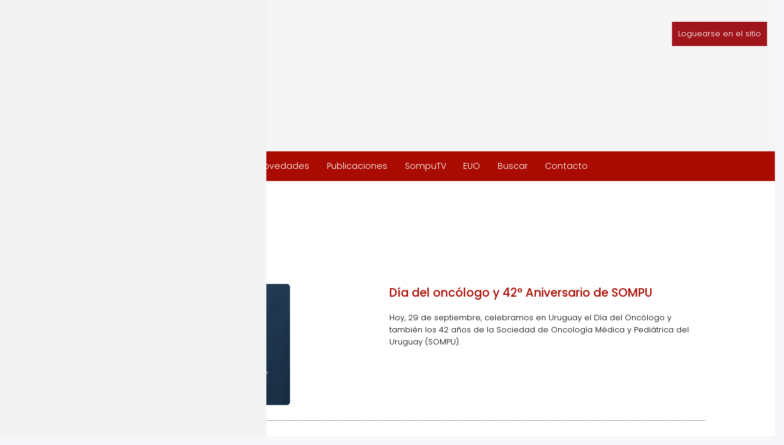

--- FILE ---
content_type: text/html; charset=UTF-8
request_url: https://sompu.org.uy/informacion/novedades
body_size: 34600
content:
<!DOCTYPE html>
<html lang="es" dir="ltr" prefix="content: http://purl.org/rss/1.0/modules/content/  dc: http://purl.org/dc/terms/  foaf: http://xmlns.com/foaf/0.1/  og: http://ogp.me/ns#  rdfs: http://www.w3.org/2000/01/rdf-schema#  schema: http://schema.org/  sioc: http://rdfs.org/sioc/ns#  sioct: http://rdfs.org/sioc/types#  skos: http://www.w3.org/2004/02/skos/core#  xsd: http://www.w3.org/2001/XMLSchema# ">
  <head>
    <meta charset="utf-8" />
<!-- Google tag (gtag.js) -->
<script async src="https://www.googletagmanager.com/gtag/js?id=G-D99Z1RL887"></script>
<script>
  window.dataLayer = window.dataLayer || [];
  function gtag(){dataLayer.push(arguments);}
  gtag('js', new Date());
  gtag('config', 'G-D99Z1RL887');
</script>
<meta name="Generator" content="Drupal 9 (https://www.drupal.org)" />
<meta name="MobileOptimized" content="width" />
<meta name="HandheldFriendly" content="true" />
<meta name="viewport" content="width=device-width, initial-scale=1.0" />
<link rel="icon" href="/sites/default/files/favicon.ico" type="image/vnd.microsoft.icon" />

    <title>Novedades | Sociedad de Oncología Médica y Pediátrica del Uruguay</title>
    <link rel="stylesheet" media="all" href="/core/modules/system/css/components/ajax-progress.module.css?t8v1zu" />
<link rel="stylesheet" media="all" href="/core/modules/system/css/components/align.module.css?t8v1zu" />
<link rel="stylesheet" media="all" href="/core/modules/system/css/components/autocomplete-loading.module.css?t8v1zu" />
<link rel="stylesheet" media="all" href="/core/modules/system/css/components/fieldgroup.module.css?t8v1zu" />
<link rel="stylesheet" media="all" href="/core/modules/system/css/components/container-inline.module.css?t8v1zu" />
<link rel="stylesheet" media="all" href="/core/modules/system/css/components/clearfix.module.css?t8v1zu" />
<link rel="stylesheet" media="all" href="/core/modules/system/css/components/details.module.css?t8v1zu" />
<link rel="stylesheet" media="all" href="/core/modules/system/css/components/hidden.module.css?t8v1zu" />
<link rel="stylesheet" media="all" href="/core/modules/system/css/components/item-list.module.css?t8v1zu" />
<link rel="stylesheet" media="all" href="/core/modules/system/css/components/js.module.css?t8v1zu" />
<link rel="stylesheet" media="all" href="/core/modules/system/css/components/nowrap.module.css?t8v1zu" />
<link rel="stylesheet" media="all" href="/core/modules/system/css/components/position-container.module.css?t8v1zu" />
<link rel="stylesheet" media="all" href="/core/modules/system/css/components/progress.module.css?t8v1zu" />
<link rel="stylesheet" media="all" href="/core/modules/system/css/components/reset-appearance.module.css?t8v1zu" />
<link rel="stylesheet" media="all" href="/core/modules/system/css/components/resize.module.css?t8v1zu" />
<link rel="stylesheet" media="all" href="/core/modules/system/css/components/sticky-header.module.css?t8v1zu" />
<link rel="stylesheet" media="all" href="/core/modules/system/css/components/system-status-counter.css?t8v1zu" />
<link rel="stylesheet" media="all" href="/core/modules/system/css/components/system-status-report-counters.css?t8v1zu" />
<link rel="stylesheet" media="all" href="/core/modules/system/css/components/system-status-report-general-info.css?t8v1zu" />
<link rel="stylesheet" media="all" href="/core/modules/system/css/components/tabledrag.module.css?t8v1zu" />
<link rel="stylesheet" media="all" href="/core/modules/system/css/components/tablesort.module.css?t8v1zu" />
<link rel="stylesheet" media="all" href="/core/modules/system/css/components/tree-child.module.css?t8v1zu" />
<link rel="stylesheet" media="all" href="/modules/poll/css/poll.base.css?t8v1zu" />
<link rel="stylesheet" media="all" href="/modules/poll/css/poll.theme.css?t8v1zu" />
<link rel="stylesheet" media="all" href="/core/modules/views/css/views.module.css?t8v1zu" />
<link rel="stylesheet" media="all" href="/sites/default/files/css/responsive_menu_breakpoint.css?t8v1zu" />
<link rel="stylesheet" media="all" href="/libraries/mmenu/dist/mmenu.css?t8v1zu" />
<link rel="stylesheet" media="all" href="/modules/responsive_menu/css/responsive_menu.css?t8v1zu" />
<link rel="stylesheet" media="all" href="/libraries/mmenu/dist/wrappers/bootstrap/mmenu.bootstrap.css?t8v1zu" />
<link rel="stylesheet" media="all" href="/modules/course/css/course.css?t8v1zu" />
<link rel="stylesheet" media="all" href="/modules/social_media_links/css/social_media_links.theme.css?t8v1zu" />
<link rel="stylesheet" media="all" href="/core/modules/layout_discovery/layouts/twocol/twocol.css?t8v1zu" />
<link rel="stylesheet" media="all" href="/themes/medicare_zymphonies_theme/includes/bootstrap/css/bootstrap.min.css?t8v1zu" />
<link rel="stylesheet" media="all" href="/themes/medicare_zymphonies_theme/includes/bootstrap/css/bootstrap.min.css.map?t8v1zu" />
<link rel="stylesheet" media="all" href="/themes/medicare_zymphonies_theme/includes/bootstrap/css/docs.min.css?t8v1zu" />
<link rel="stylesheet" media="all" href="/themes/medicare_zymphonies_theme/includes/bootstrap/css/docs.min.css.map?t8v1zu" />
<link rel="stylesheet" media="all" href="/themes/medicare_zymphonies_theme/includes/flexslider/css/flexslider.css?t8v1zu" />
<link rel="stylesheet" media="all" href="/themes/medicare_zymphonies_theme/includes/fontawesome/css/fontawesome-all.css?t8v1zu" />
<link rel="stylesheet" media="all" href="/themes/medicare_zymphonies_theme/includes/smartmenus/sm-core-css.css?t8v1zu" />
<link rel="stylesheet" media="all" href="/themes/medicare_zymphonies_theme/includes/owl/assets/owl.carousel.css?t8v1zu" />
<link rel="stylesheet" media="all" href="/themes/medicare_zymphonies_theme/includes/owl/assets/owl.theme.default.min.css?t8v1zu" />
<link rel="stylesheet" media="all" href="/themes/medicare_zymphonies_theme/css/global.css?t8v1zu" />
<link rel="stylesheet" media="all" href="/themes/medicare_zymphonies_theme/css/media.css?t8v1zu" />
<link rel="stylesheet" media="all" href="/themes/medicare_zymphonies_theme/css/kiba.css?t8v1zu" />
<link rel="stylesheet" media="all" href="/themes/medicare_zymphonies_theme/css/admin_socios.css?t8v1zu" />
<link rel="stylesheet" media="all" href="/themes/medicare_zymphonies_theme/css/kiba_all.css?t8v1zu" />
<link rel="stylesheet" media="all" href="/themes/medicare_zymphonies_theme/css/kiba_mobile.css?t8v1zu" />
<link rel="stylesheet" media="all" href="/themes/medicare_zymphonies_theme/css/kiba_desktop.css?t8v1zu" />
<link rel="stylesheet" media="all" href="/themes/medicare_zymphonies_theme/css/admin_socios_all.css?t8v1zu" />
<link rel="stylesheet" media="all" href="/themes/medicare_zymphonies_theme/css/admin_socios_desktop.css?t8v1zu" />
<link rel="stylesheet" media="all" href="/themes/medicare_zymphonies_theme/css/admin_socios_mobile.css?t8v1zu" />

    <script src="https://use.fontawesome.com/releases/v6.1.0/js/all.js" defer crossorigin="anonymous"></script>
<script src="https://use.fontawesome.com/releases/v6.1.0/js/v4-shims.js" defer crossorigin="anonymous"></script>

  </head>
  <body class="path-informacion">
    <a href="#main-content" class="visually-hidden focusable skip-link">
      Pasar al contenido principal
    </a>
    
      <div class="dialog-off-canvas-main-canvas" data-off-canvas-main-canvas>
    
<!-- Start: Top Bar -->

<div class="top-nav">
  <div class="container">
    <div class="row">

      <div class="col-md-6">

        
        
      </div>
      
           
    </div>
  </div>
</div>

<!-- End: Top Bar -->


<!-- Start: Header -->

<div class="header">
  <div class="container">
    <div class="row">

      <div class="navbar-header col-md-3">
        
        <button type="button" class="navbar-toggle" data-toggle="collapse" data-target="#main-navigation">
          <i class="fas fa-bars"></i>
        </button>

                    <div class="region region-header">
    <div id="block-medicare-zymphonies-theme-branding" class="site-branding block block-system block-system-branding-block">
  
      
        <div class="brand logo">
      <a href="/" title="Inicio" rel="home" class="site-branding__logo">
        <img src="/sites/default/files/LOGO_transparente_1.png" alt="Inicio" />
      </a>
    </div>
        <div class="brand site-name">
              <div class="site-branding__name">
          <a href="/" title="Inicio" rel="home">Sociedad de Oncología Médica y Pediátrica del Uruguay</a><span class="site-branding__slogan"></span>
        </div>
            <!--  -->
    </div>
  </div>

  </div>

        
      </div>

              <div class="col-md-9">

                        <div class="region region-search">
    <div id="block-botonconloginparausuarios-2" class="block block-block-content block-block-content917e2bdd-3494-4037-ae62-8acf829e5e81">
  
      
      <div class="content">
      
            <div class="clearfix text-formatted field field--name-body field--type-text-with-summary field--label-hidden field__item"><p><a class="botonIngresoSocios" href="/user">Loguearse en el sitio</a></p></div>
      
    </div>
  </div>

  </div>

          
                    
        </div>
      
    </div>
  </div>
</div>

<!-- End: Header -->


<!-- Start: Slides -->


<!-- End: Slides -->


<!-- Start: Clients -->

 

  <div class="clients" id="clients">

    
    <div class="container">
        <div class="region region-clients">
    <nav role="navigation" aria-labelledby="block-menuprincipal-2-menu" id="block-menuprincipal-2">
            
  <h2 class="visually-hidden" id="block-menuprincipal-2-menu">Menú principal</h2>
  

        
              <ul class="menu">
                    <li class="menu-item">
        <a href="https://www.sompu.org.uy/institucional" title="Toda la información institucional de la Sociedad de Oncología Médica y Pediátrica del Uruguay">Institucional</a>
              </li>
                <li class="menu-item">
        <a href="https://www.sompu.org.uy/informacion" title="Todas las novedades y comunicados de la SOMPU">Novedades</a>
              </li>
                <li class="menu-item">
        <a href="https://www.sompu.org.uy/publicaciones-sompu" title="Todas las publicaciones de la SOMPU">Publicaciones</a>
              </li>
                <li class="menu-item">
        <a href="https://www.sompu.org.uy/somputv" title="Canal de videos de SOMPU">SompuTV</a>
              </li>
                <li class="menu-item">
        <a href="/escuela-uruguaya-oncologia" data-drupal-link-system-path="taxonomy/term/461">EUO</a>
              </li>
                <li class="menu-item">
        <a href="https://www.sompu.org.uy/search/node">Buscar</a>
              </li>
                <li class="menu-item">
        <a href="https://www.sompu.org.uy/contacto">Contacto</a>
              </li>
        </ul>
  


  </nav>
<div data-drupal-messages-fallback class="hidden"></div>

  </div>

    </div>

  </div>


<!--End: Clients -->


<!--Start: Top message -->


<!--End: Top message -->


<!-- Start: Top widget -->


<!--End: Top widget -->

    
<!--Start: Highlighted -->


  <div class="highlighted">
    <div class="container">
      
    </div>
  </div>


<!--End: Highlighted -->


<!--Start: Title -->


  <div id="page-title">
    <div id="page-title-inner">
      <div class="container">
          <div class="region region-page-title">
    <div id="block-medicare-zymphonies-theme-breadcrumbs" class="block block-system block-system-breadcrumb-block">
  
      
      <div class="content">
        <nav class="breadcrumb" role="navigation" aria-labelledby="system-breadcrumb">
    <h2 id="system-breadcrumb" class="visually-hidden">Sobrescribir enlaces de ayuda a la navegación</h2>
    <ul>
          <li>
                  <a href="/">Inicio</a>
         <span class="breadcrumb-divider">/</span>
      </li>
          <li>
                  <a href="/informacion">Información</a>
         <span class="breadcrumb-divider">/</span>
      </li>
        </ul>
  </nav>

    </div>
  </div>
<div id="block-pagetitle" class="block block-core block-page-title-block">
  
      
      <div class="content">
      
  <h1 class="page-title">Novedades</h1>


    </div>
  </div>

  </div>

      </div>
    </div>
  </div>


<!--End: Title -->


<div class="main-content">
  <div class="container">
    <div class="">

      <!--Start: Breadcrumb -->

              <div class="row">
          <div class="col-md-12"></div>
        </div>
      
      <!--End: Breadcrumb -->

      <div class="row layout">

        <!--- Start: Left sidebar -->
                <!-- End Left sidebar -->

        <!--- Start Content -->
                  <div class=col-md-12>
            <div class="content_layout">
                <div class="region region-content">
    <div id="block-medicare-zymphonies-theme-content" class="block block-system block-system-main-block">
  
      
      <div class="content">
      <div class="views-element-container"><div class="listadoPage js-view-dom-id-5536d6809c7df6e5547f1cb872259cbef3ec1815a4f23d7d0c4be20fef0775a6">
  
  
  

  
  
  

      <div class="unItemListado views-row">
      <div data-history-node-id="731" class="layout layout--twocol">
    
          <div  class="layout__region layout__region--first">
            
            <div  class="imgListado">
                          <a href="/informacion/novedades/dia-del-oncologo-y-42deg-aniversario-de-sompu"><img src="/sites/default/files/styles/listadonoticias/public/2025-09/42%20aniversario-dia%20oncologo.png?itok=0tMJ4_Aw" width="350" height="200" alt="Día del oncólogo y 42° Aniversario de SOMPU" title="Día del oncólogo y 42° Aniversario de SOMPU" loading="lazy" typeof="foaf:Image" class="image-style-listadonoticias" />

</a>

      
      </div>
  


      </div>
    
          <div  class="layout__region layout__region--second">
            
            <div  class="titListado">
                        <h2>
  <a href="/informacion/novedades/dia-del-oncologo-y-42deg-aniversario-de-sompu" hreflang="es">Día del oncólogo y 42° Aniversario de SOMPU</a>
</h2>

      
      </div>
  

    
            <div  class="copeteListado">
                        Hoy, 29 de septiembre, celebramos en Uruguay el Día del Oncólogo y también los 42 años de la Sociedad de Oncología Médica y Pediátrica del Uruguay (SOMPU).
      
      </div>
  


      </div>
    
      </div>


  </div>
    <div class="unItemListado views-row">
      <div data-history-node-id="713" class="layout layout--twocol">
    
          <div  class="layout__region layout__region--first">
            
            <div  class="imgListado">
                          <a href="/informacion/novedades/1deg-conferencia-latinoamericana-de-cancer-digestivo-en-el-adulto-joven"><img src="/sites/default/files/styles/listadonoticias/public/2025-08/bnn_digestivo_0.png?itok=7zqjB1od" width="350" height="200" alt="1° Conferencia Latinoamericana de Cáncer Digestivo en el Adulto Joven" title="1° Conferencia Latinoamericana de Cáncer Digestivo en el Adulto Joven" loading="lazy" typeof="foaf:Image" class="image-style-listadonoticias" />

</a>

      
      </div>
  


      </div>
    
          <div  class="layout__region layout__region--second">
            
            <div  class="titListado">
                        <h2>
  <a href="/informacion/novedades/1deg-conferencia-latinoamericana-de-cancer-digestivo-en-el-adulto-joven" hreflang="es">1° Conferencia Latinoamericana de Cáncer Digestivo en el Adulto Joven</a>
</h2>

      
      </div>
  

    
            <div  class="copeteListado">
                        <p>La <strong>1ra Conferencia Latinoamericana de Cáncer Digestivo en Adulto Joven</strong> se perfila como un evento pionero en la región, reuniendo a especialistas, investigadores y profesionales de la salud para abordar una problemática emergente: el aumento de los casos de cáncer digestivo en pac</p>
      
      </div>
  


      </div>
    
      </div>


  </div>
    <div class="unItemListado views-row">
      <div data-history-node-id="704" class="layout layout--twocol">
    
          <div  class="layout__region layout__region--first">
            
            <div  class="imgListado">
                          <a href="/informacion/novedades/dia-internacional-del-sarcoma-25"><img src="/sites/default/files/styles/listadonoticias/public/2025-07/bnn_sarcoma.png?itok=MK1r8zL3" width="350" height="200" alt="Imagen ilustrativa, lazo amarillo. Sarcoma" title="Imagen ilustrativa, lazo amarillo. Sarcoma" loading="lazy" typeof="foaf:Image" class="image-style-listadonoticias" />

</a>

      
      </div>
  


      </div>
    
          <div  class="layout__region layout__region--second">
            
            <div  class="titListado">
                        <h2>
  <a href="/informacion/novedades/dia-internacional-del-sarcoma-25" hreflang="es">Día Internacional del Sarcoma</a>
</h2>

      
      </div>
  

    
            <div  class="copeteListado">
                        <p><span><span><span><span><span><span>El 13 de julio se conmemoró el Día Internacional del Sarcoma, tumores poco frecuentes pero con importante impacto funcional en el paciente.</span></span></span></span></span></span></p>
      
      </div>
  


      </div>
    
      </div>


  </div>
    <div class="unItemListado views-row">
      <div data-history-node-id="703" class="layout layout--twocol">
    
          <div  class="layout__region layout__region--first">
            
            <div  class="imgListado">
                          <a href="/informacion/novedades/lanzamiento-oficial-de-la-escuela-uruguaya-de-oncologia-euo"><img src="/sites/default/files/styles/listadonoticias/public/2025-06/bnn_euo_1.png?itok=V6QMkO5w" width="350" height="200" alt="Logo de la Escuela Uruguaya de Oncología" title="Logo de la Escuela Uruguaya de Oncología" loading="lazy" typeof="foaf:Image" class="image-style-listadonoticias" />

</a>

      
      </div>
  


      </div>
    
          <div  class="layout__region layout__region--second">
            
            <div  class="titListado">
                        <h2>
  <a href="/informacion/novedades/lanzamiento-oficial-de-la-escuela-uruguaya-de-oncologia-euo" hreflang="es">Lanzamiento oficial de la Escuela Uruguaya de Oncología (EUO)</a>
</h2>

      
      </div>
  

    
            <div  class="copeteListado">
                        La Sociedad de Oncología Médica y Pediátrica del Uruguay (SOMPU) tiene el orgullo de anunciar el lanzamiento oficial de la Escuela Uruguaya de Oncología (EUO), una nueva iniciativa educativa que nace con el objetivo de impulsar la formación continua y la actualización permanente de todos los profesionales vinculados a la oncología en Uruguay.
      
      </div>
  


      </div>
    
      </div>


  </div>
    <div class="unItemListado views-row">
      <div data-history-node-id="579" class="layout layout--twocol">
    
          <div  class="layout__region layout__region--first">
            
            <div  class="imgListado">
                          <a href="/informacion/novedades/20-de-mayo-dia-internacional-de-la-investigacion-clinica"><img src="/sites/default/files/styles/listadonoticias/public/2024-05/20%20de%20mayo%20D%C3%ADa%20Internacional%20de%20la%20Investigaci%C3%B3n%20Cl%C3%ADnica%20%281600%20x%20900%20px%29.png?itok=QznCE9JT" width="350" height="200" alt="20 de mayo Día Internacional de la Investigación Clínica" title="20 de mayo Día Internacional de la Investigación Clínica" loading="lazy" typeof="foaf:Image" class="image-style-listadonoticias" />

</a>

      
      </div>
  


      </div>
    
          <div  class="layout__region layout__region--second">
            
            <div  class="titListado">
                        <h2>
  <a href="/informacion/novedades/20-de-mayo-dia-internacional-de-la-investigacion-clinica" hreflang="es">20 de mayo, Día Internacional de la Investigación Clínica</a>
</h2>

      
      </div>
  

    
            <div  class="copeteListado">
                        La investigación científica es fundamental para el desarrollo de cualquier sociedad, ya que no solo permite generar conocimiento, sino también autonomía.
      
      </div>
  


      </div>
    
      </div>


  </div>
    <div class="unItemListado views-row">
      <div data-history-node-id="663" class="layout layout--twocol">
    
          <div  class="layout__region layout__region--first">
            
            <div  class="imgListado">
                          <a href="/informacion/novedades/dia-mundial-del-cancer-de-ovario-0"><img src="/sites/default/files/styles/listadonoticias/public/2025-05/bnn_cancer_ovario.png?itok=Q7azemS7" width="350" height="200" alt="Día Mundial del Cáncer de Ovario " title="Día Mundial del Cáncer de Ovario " loading="lazy" typeof="foaf:Image" class="image-style-listadonoticias" />

</a>

      
      </div>
  


      </div>
    
          <div  class="layout__region layout__region--second">
            
            <div  class="titListado">
                        <h2>
  <a href="/informacion/novedades/dia-mundial-del-cancer-de-ovario-0" hreflang="es">Día Mundial del Cáncer de Ovario</a>
</h2>

      
      </div>
  

    
            <div  class="copeteListado">
                        Cada 8 de mayo se celebra el Día Mundial contra el Cáncer de Ovario, que une esfuerzos para sensibilizar sobre uno de los tumores más frecuentes en mujeres.
      
      </div>
  


      </div>
    
      </div>


  </div>
    <div class="unItemListado views-row">
      <div data-history-node-id="659" class="layout layout--twocol">
    
          <div  class="layout__region layout__region--first">
            
            <div  class="imgListado">
                          <a href="/informacion/novedades/concientizacion-sobre-el-cancer-de-colon"><img src="/sites/default/files/styles/listadonoticias/public/2025-03/Cancer%20de%20colon%202025%281045%20x%20554%20px%29%20%281%29.png?itok=OSV4VWXT" width="350" height="200" alt="cáncer de colon concientización sobre" title="cáncer de colon concientización sobre" loading="lazy" typeof="foaf:Image" class="image-style-listadonoticias" />

</a>

      
      </div>
  


      </div>
    
          <div  class="layout__region layout__region--second">
            
            <div  class="titListado">
                        <h2>
  <a href="/informacion/novedades/concientizacion-sobre-el-cancer-de-colon" hreflang="es">Concientización sobre el Cáncer de Colon</a>
</h2>

      
      </div>
  

    
            <div  class="copeteListado">
                        Este 31 de marzo, unimos fuerzas en la lucha contra el cáncer de colon, una enfermedad que impacta significativamente la salud a nivel mundial y nacional.
      
      </div>
  


      </div>
    
      </div>


  </div>
    <div class="unItemListado views-row">
      <div data-history-node-id="657" class="layout layout--twocol">
    
          <div  class="layout__region layout__region--first">
            
            <div  class="imgListado">
                          <a href="/informacion/novedades/dia-mundial-de-prevencion-del-cancer-de-cuello-de-utero"><img src="/sites/default/files/styles/listadonoticias/public/2025-03/WhatsApp%20Image%202025-03-25%20at%2022.34.20.jpeg?itok=UA2vqQvJ" width="350" height="200" alt="Día Mundial de Prevención del Cáncer de Cuello de Útero" title="Día Mundial de Prevención del Cáncer de Cuello de Útero" loading="lazy" typeof="foaf:Image" class="image-style-listadonoticias" />

</a>

      
      </div>
  


      </div>
    
          <div  class="layout__region layout__region--second">
            
            <div  class="titListado">
                        <h2>
  <a href="/informacion/novedades/dia-mundial-de-prevencion-del-cancer-de-cuello-de-utero" hreflang="es">Día Mundial de Prevención del Cáncer de Cuello de Útero</a>
</h2>

      
      </div>
  

    
            <div  class="copeteListado">
                        El 26 de marzo se conmemora el Día Mundial de Prevención del Cáncer de Cuello de Útero, una fecha clave para generar conciencia sobre esta enfermedad. La información y el control salvan vidas.
      
      </div>
  


      </div>
    
      </div>


  </div>
    <div class="unItemListado views-row">
      <div data-history-node-id="651" class="layout layout--twocol">
    
          <div  class="layout__region layout__region--first">
            
            <div  class="imgListado">
                          <a href="/informacion/novedades/dia-internacional-del-cancer-infantil-0"><img src="/sites/default/files/styles/listadonoticias/public/2025-02/cancer_infantil_2025.png?itok=5WFy6jIW" width="350" height="200" alt="Día Internacional del Cáncer Infantil" title="Día Internacional del Cáncer Infantil" loading="lazy" typeof="foaf:Image" class="image-style-listadonoticias" />

</a>

      
      </div>
  


      </div>
    
          <div  class="layout__region layout__region--second">
            
            <div  class="titListado">
                        <h2>
  <a href="/informacion/novedades/dia-internacional-del-cancer-infantil-0" hreflang="es">Día Internacional del Cáncer Infantil</a>
</h2>

      
      </div>
  

    
            <div  class="copeteListado">
                        Cada 15 de febrero se conmemora el Día Internacional del Cáncer Infantil, una campaña global destinada a generar conciencia sobre esta enfermedad y brindar apoyo a niños, adolescentes y familias afectadas.
      
      </div>
  


      </div>
    
      </div>


  </div>
    <div class="unItemListado views-row">
      <div data-history-node-id="646" class="layout layout--twocol">
    
          <div  class="layout__region layout__region--first">
            
            <div  class="imgListado">
                          <a href="/informacion/novedades/maestria-en-cuidados-paliativos-universidad-catolica-del-uruguay-ucu"><img src="/sites/default/files/styles/listadonoticias/public/default_images/imagen_defecto_sompu.jpg?itok=zScs69P8" width="350" height="200" alt="Logo de SOMPU" title="Logo de SOMPU" loading="lazy" typeof="foaf:Image" class="image-style-listadonoticias" />

</a>

      
      </div>
  


      </div>
    
          <div  class="layout__region layout__region--second">
            
            <div  class="titListado">
                        <h2>
  <a href="/informacion/novedades/maestria-en-cuidados-paliativos-universidad-catolica-del-uruguay-ucu" hreflang="es">Maestría en Cuidados Paliativos - Universidad Católica del Uruguay (UCU)</a>
</h2>

      
      </div>
  

    
            <div  class="copeteListado">
                        <p><span><span><span><span><span><span><span><span><span><span><span>Nos complace anunciar un acuerdo entre Universidad Católica del Uruguay (UCU) y la Sociedad de Oncología Médica y Pediátrica del Uruguay (SOMPU), que permitirá a los socios interesados en cursar la Maestría en Cuidados Paliativos e</span></span></span></span></span></span></span></span></span></span></span></p>
      
      </div>
  


      </div>
    
      </div>


  </div>

      <nav class="pager" role="navigation" aria-labelledby="pagination-heading">
    <h4 id="pagination-heading" class="visually-hidden">Paginación</h4>
    <ul class="pager__items js-pager__items">
                                                        <li class="pager__item is-active">
                                          <a href="?page=0" title="Página actual">
            <span class="visually-hidden">
              Página actual
            </span>1</a>
        </li>
              <li class="pager__item">
                                          <a href="?page=1" title="Go to page 2">
            <span class="visually-hidden">
              Page
            </span>2</a>
        </li>
              <li class="pager__item">
                                          <a href="?page=2" title="Go to page 3">
            <span class="visually-hidden">
              Page
            </span>3</a>
        </li>
              <li class="pager__item">
                                          <a href="?page=3" title="Go to page 4">
            <span class="visually-hidden">
              Page
            </span>4</a>
        </li>
              <li class="pager__item">
                                          <a href="?page=4" title="Go to page 5">
            <span class="visually-hidden">
              Page
            </span>5</a>
        </li>
              <li class="pager__item">
                                          <a href="?page=5" title="Go to page 6">
            <span class="visually-hidden">
              Page
            </span>6</a>
        </li>
              <li class="pager__item">
                                          <a href="?page=6" title="Go to page 7">
            <span class="visually-hidden">
              Page
            </span>7</a>
        </li>
              <li class="pager__item">
                                          <a href="?page=7" title="Go to page 8">
            <span class="visually-hidden">
              Page
            </span>8</a>
        </li>
              <li class="pager__item">
                                          <a href="?page=8" title="Go to page 9">
            <span class="visually-hidden">
              Page
            </span>9</a>
        </li>
                          <li class="pager__item pager__item--ellipsis" role="presentation">&hellip;</li>
                          <li class="pager__item pager__item--next">
          <a href="?page=1" title="Ir a la página siguiente" rel="next">
            <span class="visually-hidden">Siguiente página</span>
            <span aria-hidden="true">››</span>
          </a>
        </li>
                          <li class="pager__item pager__item--last">
          <a href="?page=9" title="Ir a la última página">
            <span class="visually-hidden">Última página</span>
            <span aria-hidden="true">Último »</span>
          </a>
        </li>
          </ul>
  </nav>


  
  

  
  
</div>
</div>

    </div>
  </div>

  </div>

            </div>              
          </div>
                <!-- End: Content -->

        <!-- Start: Right sidebar -->
                <!-- End: Right sidebar -->
        
      </div>
    
    </div>
  </div>
</div>

<!-- End: Main content -->


<!-- Start: Features -->


<!--End: Features -->


<!-- Start: Updates widgets -->


<!--End: Updates widgets -->


<!-- Start: Middle widgets -->


<!--End: Middle widgets -->


<!-- Start: Bottom widgets -->


<!--End: Bottom widgets -->


<!-- Start: Footer widgets -->


  <div class="footer" id="footer">
    <div class="container">

      
      <div class="row footer-list">

                  <div class = col-md-4>
              <div class="region region-footer-first">
    <div id="block-logoenelpiedesompu" class="block block-block-content block-block-contentaf3435ab-41a4-401d-ba5f-2783780b7991">
  
      
      <div class="content">
      
            <div class="clearfix text-formatted field field--name-body field--type-text-with-summary field--label-hidden field__item"><p><img alt="Logo de SOMPU" data-entity-type="file" data-entity-uuid="61e0035e-bcc2-44f5-85d1-819a4908822a" src="/sites/default/files/inline-images/logo_sompu_gris_transparente_0_0.png" class="align-right" width="71" height="72" loading="lazy" /></p></div>
      
    </div>
  </div>

  </div>

          </div>
        
                  <div class = col-md-4>
              <div class="region region-footer-second">
    <div id="block-datosdecontactodesompu" class="block block-block-content block-block-content270ed2cd-71f7-4bc4-b680-c34d584b1281">
  
      
      <div class="content">
      
            <div class="clearfix text-formatted field field--name-body field--type-text-with-summary field--label-hidden field__item"><h5>SOMPU</h5>

<p><span><span>Av. Italia 2567 Ap. 1002  | C.P. 11200<br />
Montevideo - Uruguay<br /><a href="mailto:secretariasompu@gmail.com">secretariasompu@gmail.com</a></span></span></p></div>
      
    </div>
  </div>

  </div>

          </div>
        
                  <div class = col-md-4>
              <div class="region region-footer-third">
    <div id="block-desarrollopor" class="block block-block-content block-block-content98a36c66-f2f3-4d96-8f27-6bde068232b6">
  
      
      <div class="content">
      
            <div class="clearfix text-formatted field field--name-body field--type-text-with-summary field--label-hidden field__item"><p>Desarrollo <a href="https://kiba.uy">Kiba Comunicación</a></p></div>
      
    </div>
  </div>

  </div>

          </div>
        
      </div>
    </div>
  </div>


<!--End: Footer widgets -->


<!-- Start: Copyright -->

<div class="copyright">
  <div class="container">

    <span>Copyright © 2026. All rights reserved.</span>
    
  </div>
</div>

<!-- End: Copyright -->






  </div>

    <div class="off-canvas-wrapper"><div id="off-canvas">
    

</div></div>
    <script type="application/json" data-drupal-selector="drupal-settings-json">{"path":{"baseUrl":"\/","scriptPath":null,"pathPrefix":"","currentPath":"informacion\/novedades","currentPathIsAdmin":false,"isFront":false,"currentLanguage":"es"},"pluralDelimiter":"\u0003","suppressDeprecationErrors":true,"ajaxPageState":{"libraries":"course\/styles,fontawesome\/fontawesome.svg,fontawesome\/fontawesome.svg.shim,layout_discovery\/twocol,medicare_zymphonies_theme\/bootstrap,medicare_zymphonies_theme\/flexslider,medicare_zymphonies_theme\/fontawesome,medicare_zymphonies_theme\/global-components,medicare_zymphonies_theme\/owl,medicare_zymphonies_theme\/smartmenus,poll\/drupal.poll-links,responsive_menu\/responsive_menu.bootstrap,responsive_menu\/responsive_menu.breakpoint,responsive_menu\/responsive_menu.styling,social_media_links\/social_media_links.theme,system\/base,views\/views.module","theme":"medicare_zymphonies_theme","theme_token":null},"ajaxTrustedUrl":[],"responsive_menu":{"position":"left","theme":"theme-dark","pagedim":"pagedim","modifyViewport":true,"use_bootstrap":true,"breakpoint":"all and (min-width: 768px)","drag":false},"user":{"uid":0,"permissionsHash":"835e0e8fdbfa259013f835c46725fb1c6819f7ab1cd3ebd90b985b313d84c2ca"}}</script>
<script src="/sites/default/files/js/js_z2dRGoezi1g9RhJ2iFjjskNk6rQgOcViGyIdWBsXhD0.js"></script>

  </body>
</html>


--- FILE ---
content_type: text/css
request_url: https://sompu.org.uy/modules/poll/css/poll.theme.css?t8v1zu
body_size: 446
content:

/**
 * @file
 * Theme stylesheet for the Poll module.
 */

.poll dl,
.poll dd {
  margin: 0;
}
.poll .links {
  text-align: center;
}
.poll .percent {
  text-align: right; /* LTR */
}
.poll .total {
  text-align: center;
}
.poll .vote-form {
  text-align: center;
}
.poll .vote-form {
  text-align: left; /* LTR */
}
.poll .vote-form .poll-title {
  font-weight: bold;
}
.poll-chtext {
  width: 80%;
}
.poll-chvotes .form-text {
  width: 85%;
}


--- FILE ---
content_type: text/css
request_url: https://sompu.org.uy/modules/course/css/course.css?t8v1zu
body_size: 228
content:
/**
 * Admin toolbar icon.
 */
.toolbar-icon-course-admin:before {
  background-image: url(../images/icon.svg);
}

.toolbar-icon-course-admin.is-active:before {
  background-image: url(../images/icon-active.svg);
  fill: red;
}


--- FILE ---
content_type: text/css
request_url: https://sompu.org.uy/themes/medicare_zymphonies_theme/css/media.css?t8v1zu
body_size: 2011
content:
@media (min-width: 576px){.container{max-width:570px}}@media (min-width: 767px){.container{max-width:1140px}.navbar-toggle{display:none}.user-logged-in .main-header{position:relative}.flexslider .slider-caption{display:block}.flexslider .flex-direction-nav{display:block;margin-top:-24px}.clients .region ul li{width:24%}.testimonials-wrap{padding:75px 0 55px}.footerwidget img.left{float:left;margin:10px 10px 0 0}.region-search{float:right;width:200px;padding:16px 0}.navbar-toggle-close{display:none}.region-primary-menu{display:inline-block !important;width:auto;margin:0;background:none;border-radius:5px;vertical-align:middle;float:right;position:static}.region-primary-menu ul{border:0;float:right}.region-primary-menu ul ul{background:#fff;background:#0fd2b2;border-radius:5px}.region-primary-menu ul ul li a{color:#fff;padding:18px 15px}.region-primary-menu ul ul li a:hover,.region-primary-menu ul ul li a:focus,.region-primary-menu ul ul li a:active,.region-primary-menu ul ul li a.highlighted{color:#000;padding:18px 15px}.region-primary-menu ul ul li{border-bottom:1px solid rgba(255,255,255,0.13)}.region-primary-menu ul ul li a{color:#fff}.region-primary-menu li{border:0}.region-primary-menu li a{background:none;border:0;font-weight:400;color:#435a6b}.region-primary-menu li a span.sub-arrow{padding:0;top:28px;margin-top:0;bottom:2px;right:2px;margin-left:-5px;left:auto;width:0;height:0;border-width:4px;border-style:solid;border-color:#000 transparent transparent transparent;font-size:2em;line-height:100%}.region-primary-menu li li span.sub-arrow{top:22px;border-color:#0000 #0000 #0000 #fff;right:5px}.carousel-caption p,.carousel-caption h3{display:block}.carousel-caption p:last-child{margin:0}.carousel-caption{background-color:#fff;background:rgba(0,0,0,0.84);color:#ddd;text-shadow:none;padding:20px;top:20%;left:10%;bottom:auto;width:30%;text-align:left}.comment-wrap .author-details{width:10%}.comment-wrap .author-comments{width:90%}.social-media{padding:0px 0;text-align:right}}


--- FILE ---
content_type: text/css
request_url: https://sompu.org.uy/themes/medicare_zymphonies_theme/css/kiba.css?t8v1zu
body_size: 779
content:
/** Estilos del sitio de SOMPU
*   Author: Kiba Comunicación
*
*   enero 2023
*/
@import url('https://fonts.googleapis.com/css2?family=Poppins:ital,wght@0,100;0,200;0,300;0,400;0,500;0,600;0,700;0,800;0,900;1,100;1,200;1,300;1,400;1,500;1,600;1,700;1,800;1,900&display=swap');
@import url('kiba_all.css');
@import url('kiba_desktop.css');
@import url('kiba_mobile.css');
:root{
	--rojo-fuerte: #a90b00;
	--rojo-claro: #D53202;
	--destacado: #FFDDD3;
	--rojo-apagado: #FFF9FB;
	--negro: #111;
	--gris-claro: #efefef;
	--gris-intermedio: #9f9f9f;
	--gris-oscuro: #3C3B3B;
	--amarillo-destacado: #FFEC00;
	--verde-piedra: rgba(40,88,111,255);
}
/*
@import url('css/kiba_all.css');
@import url('css/kiba_desktop.css');
@import url('css/kiba_mobile.css');
*/

--- FILE ---
content_type: text/css
request_url: https://sompu.org.uy/themes/medicare_zymphonies_theme/css/admin_socios.css?t8v1zu
body_size: 672
content:
/* Estilos del manejador de socios de SOMPU

Author:  Kiba Comunicación;

*/
@import url('https://fonts.googleapis.com/css2?family=Poppins:ital,wght@0,100;0,200;0,300;0,400;0,500;0,600;0,700;0,800;0,900;1,100;1,200;1,300;1,400;1,500;1,600;1,700;1,800;1,900&display=swap');
@import url('admin_socios_all.css');
@import url('admin_socios_desktop.css');
@import url('admin_socios_mobile.css');
:root{
	--rojo-fuerte: #a90b00;
	--rojo-claro: #D53202;
	--destacado: #FFDDD3;
	--rojo-apagado: #FFF9FB;
	--negro: #111;
	--gris-claro: #efefef;
	--gris-intermedio: #9f9f9f;
	--gris-oscuro: #3C3B3B;
	--amarillo-destacado: #FFEC00;
}

/* ESTILOS GENERALES */


--- FILE ---
content_type: text/css
request_url: https://sompu.org.uy/themes/medicare_zymphonies_theme/css/kiba_all.css?t8v1zu
body_size: 31620
content:
@media all{
	/**
	*	Podcast
	*/
	.unPodcast {
		background-color: var(--verde-piedra);
		border-radius: 10px;
		padding: 1em;
		color: white;
	}
	.unPodcast .views-field-field-image{
		border-radius: 5px;
		overflow: hidden;
	}
	.unPodcast .views-field-title{
		font-size: 1.5em;
		line-height: 1.5em;
		margin: 1em 0;
		font-weight: bold;
	}
	.unPodcast .views-field-title a{
		color: white;
	}
	.btnEscuchar{
		background-color: white;
		border-radius: 10px;
		padding: 1em;
		color: var(--verde-piedra);
		max-width: fit-content;
		margin: 1em auto;
		font-size: 1.3em;
		display: flex;
		padding: 10px 15px;
		border: none;
		cursor: pointer;
	}
	.btnEscuchar a{
		color: var(--verde-piedra);
	}
	.unPodcast .episodioClase{
		display: flex;
		align-items: center; /* Alinea verticalmente */
		gap: 8px; /* Espacio entre los elementos */
		margin: 1.2em 0;
		background-color: var(--gris-oscuro);
		padding: 1em;
		max-width: fit-content;
		border-radius: 30px;
		font-size: 1.15em;
		font-weight: bolder;
	}
	.unPodcast .views-field-body{
		font-size: 1.1em;
		line-height: 1.5em;
	}
	.trabajosCientificos .views-row{
		font-size: 1.5em;
		line-height: 2em;
		margin: 1em;
		border-bottom: 1px dotted #999;
		padding: 1em;
	}

	/** Media */
	.path-media h1.page-title{display: none;}
	.path-media .field--name-field-nombre{
		font-size: 2em;
		margin: 1em 0;
	}
	.path-media .field--name-field-media-document a{
		font-size: 1.5em;
	}
	/** Fin del congreso */
	img{
		max-width: 100%;
		height: auto;
	}

	h1, .h1, h2, .h2, h3, .h3, h4, .h4 {
		font-family: "Poppins",sans-serif;
		color: inherit;
		font-weight: 500;
	}
	h2.title{
		color: var(--negro);
		padding-left: 1em;
		font-size: 2.5rem;
		border-bottom: 1px solid var(--rojo-fuerte);
		max-width: fit-content;
		padding-bottom: 0.5em;
	}
	a{
		color: var(--rojo-fuerte);
	}
	a:hover, afocus{color: var(--rojo-claro)}
	.region-header .brand a{
		text-align: center;
		color: black;
	}
	.path-frontpage .region-header .brand a {
		display: block;
		font-weight: 400;
		text-shadow: 0px 0px 5px rgb(255, 255, 255);
	}
	blockquote{
		padding: 0 3em;
	}
	/* Botones */
	.botonPrimary{
		width: fit-content;
	}
	.btn, .node-readmore a, .flexslider .more-link, input[type="submit"], .botonPrimary, .page-node-type-cursos .content_layout .field--name-field-enlace a {
		background-color: var(--rojo-fuerte);
		color: #ffffff;
		padding: 10px;
		font-size: 1em;
		text-decoration: none;
		margin: 1.5em auto;
		border-radius: 5px;
	}
	.botonPrimary a{color: white}
	.botonPrimary a:hover{color: #a01900}
	.botonPrimary:hover,
	.botonPrimary:focus
	.btn, .node-readmore a:hover, .flexslider .more-link:hover, input[type="submit"]:hover,
	.btn, .node-readmore a:focus, .flexslider .more-link:focus, input[type="submit"]:focus{
		background: white;
		border: #a01900 1px solid;
		box-shadow: 0 0 5px rgba(100, 100, 100, 0.7);
		color: var(--rojo-claro);
	}
	.botonSecondary{
		background-color: white;
		padding: 0.5em;
		border: 1px solid var(--rojo-fuerte);
		border-radius: 5px;
		color: var(--rojo-fuerte);
		margin: 2em 0;
		display: block;
		max-width: fit-content;
	}
	.botonSecondary:hover{background-color: var(--rojo-fuerte);color: white; box-shadow: 0 0 5px rgba(100, 100, 100, 0.7); border: white;}
	.botonRight{
		float: right;
		clear: both;
	}
	/** Busquedas */
	body.path-search{

	}
	body.path-search .region-content .item-list .node_search-results li{
		margin: 1em 0;
		display: block;
		border-radius: 5px;
		border: 1px solid var(--gris-intermedio);
		padding: 1.0em;
	}
	body.path-search .region-content .item-list .node_search-results li:hover{
		box-shadow: 2px 2px 8px rgba(100, 100, 100, 0.5);
	}
	body.path-search .region-content .item-list .node_search-results li .search-result__title{
		font-size: 1.7em;
		line-height: 1.5em;
	}

	/** Fin busquedas */
	/* MORE-LINK */
	.more-link {
		margin: 1.5rem 0;
	}
	.more-link a{
		background: #a51b00;
		padding: 1em;
		color: #fff;
		border-radius: 5px;
		margin: 1em 0;
	}
	.field--type-image .field__item img{
		max-width: 100%;
		height: auto;
		margin: auto auto;
		display: block;
	}
	.botonIngresoSocios,
	#fancy_login_login_link_wrapper a{
		display: block;
		float: right;
		background: #a0141b;
		padding: 10px;
		border: none;
		color:#ffffff;
		margin-top: 10px;
	}
	.botonIngresoSocios{
		float: none;
		width: max-content;
	}
	.botonIngresoSocios a:hover{
		color: #fff;
	}
	.path-socios-sompu .more-link {
	    position: relative;
	    /*top: -100px;*/
	    z-index: 10000;
	}

	/* Destaques en texto */
	.textoDestacado{
		background-position: -100%;
	}
	.textoDestacado{
		background-color: var(--amarillo-destacado);
		background-position: 0;
		background-size: 200%;
		padding: 0.2em;
		transition: background-position 1s;
	}
	/* Fin destaques en texto */

	/** SLIDER subhomes */
	.sliderNovedades,
	/*.sliderTeleSOMPU,*/
	.sliderInvestigaciones{
		max-height: 400px;
	}

	/** Formualarios Desktop */
	.page-node-type-webform .form-item-especialidad thead,
	.page-node-type-webform .form-item-profesion thead{
		display: block;
		width: 100%;
	}

	.page-node-type-webform .form-item-especialidad tbody,
	.page-node-type-webform .form-item-profesion tbody{
		display: flex;
	}
	.page-node-type-webform .form-item-especialidad tbody tr,
	.page-node-type-webform .form-item-profesion tbody tr{
		display: block;
		float: left;
	}
	.Fil-Col{
		display: inline-flex;
	}
	.Col-home{
		grid-template-columns: auto auto auto;
	}
	/** Formularios */
	#block-usuariocompleto .content li {
		display: block;
	}
	.user-login-form, .user-form, .user-pass{
		border:none;
	}
	form input[type=text],
	form input[type=email],
	form input[type=password],
	form input[type=number],
	form input[type=tel]{
		background-color: #ffffff;
		border-radius: 5px;
		box-shadow: 1px 1px 0 rgba(100, 100, 100, 0.5);
		border: 2px solid var(--gris-oscuro);
	}
	.webform-confirmation__back a{
		background-color: #a0191c;
		padding: 10px;
		color: #ffffff;
		max-width: max-content;
	}
	.webform-confirmation__message {
		font-size: 1.5em;
		line-height: 1.5em;
	}
	fieldset.tituloGrupoForms{
		margin: 2em 0;
		background-color: #e1e1e1;
	    padding: 1em;
	    border-radius: 5px;
	}
	fieldset.tituloGrupoForms .fieldset-legend{
		background: #fff;
	    padding: 1em;
	    border-radius: 5px;
	    font-weight: bold;
	}
	.js-webform-multiple-add input.button{
		background: #FCD9D9;
	    cursor: pointer;
	    color: #111;
	    border: 2px #a0191c solid;
	}
	.page-node-type-webform button.link.tabledrag-toggle-weight{
		display: none;
	}
	.webform-submission-form label{
		font-weight: bold;
	}
	/** Usuarios logueados */
	.user-logged-in .field--name-user-picture img{
		border-radius: 100%;
		box-shadow: 0px 4px #999999;
		border: 3px solid #ffffff;
	}
	/** fin de login */
	.path-institucional .itemInstitucional,
	.path-informacion .itemInformacion{
		padding: 10px 0;
		border-bottom: 1px dashed #676768;
	}
	.path-institucional .itemInstitucional .views-field-title,
	.path-informacion .main-content .views-field-title{
		font-family: Roboto;
		font-size: 1.6em;
		font-weight: bold;
		margin: 5px 0;
	}
	.path-institucional .itemInstitucional .views-field-title a,
	.path-informacion .views-field-title a{
		color: #a0191c;
	}
	.path-institucional .itemInstitucional .views-field-body,
	.path-informacion .itemInstitucional .views-field-body
	{
		font-size: 1em;
		padding: 5px 0;
	}

	#block-views-block-proximas-actividades-block-1 .views-row{
		border-bottom: 1px dotted #575758;
		margin-bottom: 10px;
	}
	#block-views-block-proximas-actividades-block-1 h2.title,
	#block-twittertimeline h2.title{
		background-color: var(--gris-oscuro);
		padding: 5px;
		width: 0px;
		margin-bottom: 10px;
		color: #ffffff;
		text-transform: uppercase;
		width: 100%;
		text-align: center;
		font-size: 1.5em;
		max-width: inherit;
		border-radius: 5px;
		border: none;
	}
	#block-views-block-proximas-actividades-block-1 .datetime{
		text-align: center;
		color: #ffffff;
		display: block;
		max-width: max-content;
		clear: both;
		font-size: 0.9em;
		margin: auto;
	}
	/*
	.path-publicaciones-sompu h2.title,
	.path-informacion h2.title,
	.path-teleclinica h2.title,
	.path-socios-sompu h2.title,
	.path-transparencia h2.title{
		background-color: #4A4B4F;
		color: #ffffff;
		padding: 10px;
		text-transform: uppercase;
		width: max-content;
		font-size: 1.2em;
	}*/
	.tituloEnSlider{
		font-weight: bold;
		font-size: 2rem;
		line-height: 1.5em;
	}
	.block-views-blockinformes-sompu-block-1 .content{

	}
	/** Publicaciones */
	.colgadoPublicaciones{

	}
	.colgadoActas{
		border-radius: 5%;
		background-color: var(--gris-claro);
		font-weight: bold;
	}
	.path-publicaciones-sompu .block-views-blockdocumentos-block-1 .views-row,
	.path-publicaciones-sompu .block-views-blockinformes-block-1 .views-row,
	.path-informacion .bloqueComunicados .views-row,
	.path-socios-sompu .block-views-blockeventos-para-portada-block-1 .views-row,
	.path-socios-sompu .block-views-blockcursos-block-1 .views-row {
		border-bottom: 1px dotted #676768;
		margin-bottom: 1em;
	}
	.block-views-blockinformes-sompu-block-1 .content div.views-row,
	.block-views-blockcomunicados-block-1 .content div.views-row,
	.block-views-blockeventos-para-portada-block-1 .content div.views-row{
		background-image: url("../images/ico_informes.png");
		background-position: 5px;
		background-repeat: no-repeat;
		padding-left: 40px;
		border-bottom: 1px dotted #676768;
		margin-bottom: 1em;
	}
	.block-views-blockinformes-sompu-block-1 .content div.views-row a,
	.block-views-blockcomunicados-block-1 .content div.views-row a,
	.block-views-blockeventos-para-portada-block-1 .content div.views-row a{
		color: #676768;
		font-size: 1em;
	}
	.contenidoHome .views-field-title,
	.path-informacion .block-views-blockcomunicados-block-1 content .views-field-title{
		font-family: "Poppins";
		font-size: 1.5em !important;
		line-height: 1.5em;
		padding-bottom: 1em;
	}
	.field--name-field-enlaces,
	.field--name-field-descargas{
		border-top: 1px dotted #333333;
		padding-top: 1em;
	}
	.field--name-field-enlaces .field__items,
	.field--name-field-descargas .field__items{
		margin-left: 5px;
		padding-bottom: 20px;
		padding-left: 30px;
		background-repeat: no-repeat;
		background-position: left top;
		border-bottom: 1px solid #cdcdcd;
	}
	.field--name-field-enlaces .field__items .field__item a,
	.field--name-field-descargas .field__items .field__item a{
		font-size: 1.2em;
		line-height: 1em;
		text-decoration: none;
		margin: 1.5em 0;
	}
	.field--name-field-enlaces .field__items .field__item a:hover,
	.field--name-field-enlaces .field__items .field__item a:focus,
	.field--name-field-descargas .field__items .field__item a:hover,
	.field--name-field-descargas .field__items .field__item a:focus{
		text-decoration: underline;
	}
	/** Contenidos - Nodos*/
	.path-node h1.page-title {
		background-color: none !important;
		text-transform: none;
		font-size: 2.5rem;
		margin: 1.5em 0;
		text-rendering: optimizelegibility;
	}
	.path-node h1, .path-node h2, .path-node h3, .path-node h4{color: #333;margin: 1.5em auto;font-weight: 500;}
	.path-node .main-content .container .region-content .field--type-text-with-summary{
		font-size: 1.2em;
		line-height: 1.5em;
		margin: 1em 1.5em;
		text-align: left;
	}
	.path-media .main-content,
	.path-node .main-content {
		width: 80%;
		display: block;
		border: 1px solid #e9e9e9;
		margin: auto;
		margin-bottom: 2em;
		border-radius: 10px;
		box-shadow: 2px 2px 3px rgba(100,100,100,0.5);
		background-color: white;
		padding: 1em;
	  }
	.path-node h2{
		font-size: 2rem;
	}
	.path-node h3{
		font-size: 1.75rem;
	}
	.path-node h3{
		font-size: 1.5rem;
	}
	.path-node h4{
		font-size: 1.25rem;
	}
	.path-node .field--name-field-imagenes{

	}
	/* Etiqueta de campos **/
	.path-node .field-label-above,
	.path-node .field--label-above .field__label,
	.path-node .field-complementos{
		font-size: 2rem;
		padding: 0.5em 0.5em 0.5em 1.5em;
		color: #444;
		margin: 0 0 0.5em 0;
		max-width: max-content;
		background-repeat: no-repeat;
		background-size: 1em;
		background-position-y: center;
		clear: both;
	  }
	.path-node .field-tags a{
		font-size: 1rem;
		padding: 0.5em  1.2em;
		margin: 0.8em;
		background-color: var(--gris-intermedio);
		color: black;
		border-radius: 3px;
		display: inline-block;
	}
	.path-node .field-tags a:hover{
		color: white;
		background-color: var(--gris-oscuro);
		transition: 1s;
	}
	.path-node .field-descargas a{
		font-size: 0.65em;
		line-height: 1.5em;
	}
	.path-node .galeriaContenidos .field-label-above{
		background-image: url(../images/ico_gallery.png);
	}
	.path-node .field-links .field-label-above{
		background-image: url(../images/ico_links.png);
	}
	.path-node .field-descargas .field-label-above{
		background-image: url(../images/ico_download.png);
	}
	.image-style-fotos-full-contenido img,
	img.image-style-fotos-full-contenido{
		border-radius: 10px;
		box-shadow: 1px 1px 1px rgba(100, 100, 100, 0.7);
		margin: auto auto;
		align-content: center;
		display: grid;
	}
	.path-node .field--name-field-imagenes .field__item{
		margin: auto;
		align-content: center;
	}
	.path-node .field--name-field-tags .field__item{
		background: var(--gris-intermedio);
		padding: 0.5em;
		border-radius: 5px;
		margin: 1em;
	}
	.path-node .field--name-field-tags .field__item a{
		color: #ffffff;
		text-align: center;
	}
	.sidebar{
		padding:0;
	}
	/** Zona Socios */
	.cuerpoNZS{
		padding: 0.5em 1.5em;
	}
	.cuerpoNZS .field__label{
		font-weight: bold;
	}
	.cuerpoNZS .descripcionNZS{
		padding: 1em 0;
		line-height: 1.6em;
		font-size: 1.2em;
	}
	.botonesNZS{
		align-items: center;
		justify-content: center;
	}
	.botonNZS{
		display: block;
		border: 1px solid #dfdfdf;
		border-radius: 10px;
		box-shadow: 2px 2px 2px rgba(100,100,100,0.5);
		padding: 1em;
		cursor: pointer;
  		transition: transform 0.2s, box-shadow 0.2s, opacity 0.2s;
	}
	.botonNZS:hover{
		transform: scale(1.05) translateY(-5px);
		box-shadow: 0px 5px 10px rgba(0, 0, 0, 0.2);
		opacity: 1;
	}
	.botonNZS h3{
		text-align: center;
		font-size: 2em;
	}
	.botonNZS .descBotonNZS{
		font-size: 1.2em;
		text-align: center;
		line-height: 1.5em;
		width: 85%;
		margin: 1em;
	}
	.botonesNZS .botonSecondary{
		background-color: #FFBD59;
		width: 35%;
		display: block;
		position: relative;
		margin: auto;
		text-align: center;
		border-color: #F2A846;
		border-radius: 5px;
		padding: 0.5em 1em;
		color: #1a1a1a;
		font-weight: 450;
	}
	.sociosWrapped{
		width: 100%;
		display: flex;
	}
	.cuadrosZonaSocios{
		display: block;
		border: 1px solid #cccccc;
		border-radius: 5px;
		background: #ffffff;
		background: -moz-linear-gradient(left, #ffffff 0%, #e0e0e0 100%);
		background: -webkit-gradient(left top, right top, color-stop(0%, #ffffff), color-stop(100%, #e0e0e0));
		background: -webkit-linear-gradient(left, #ffffff 0%, #e0e0e0 100%);
		background: -o-linear-gradient(left, #ffffff 0%, #e0e0e0 100%);
		background: -ms-linear-gradient(left, #ffffff 0%, #e0e0e0 100%);
		background: linear-gradient(to right, #ffffff 0%, #e0e0e0 100%);
		filter: progid:DXImageTransform.Microsoft.gradient( startColorstr='#ffffff', endColorstr='#e0e0e0', GradientType=1 );
		margin: 2em;
		padding: 1em;
		-webkit-box-shadow: 0px 0px 14px -1px rgba(117,103,117,1);
		-moz-box-shadow: 0px 0px 14px -1px rgba(117,103,117,1);
		box-shadow: 0px 0px 14px -1px rgba(117,103,117,1);
		min-height: 10em;
	}
	.cuadrosZonaSocios h3{
		text-align: center;
		color: #333333;
		border-bottom: 1px solid #999;
		padding: 0.5em;
		max-width: max-content;
		margin: auto;
	}
	.cuadrosZonaSocios .botonIngresoSocios, #fancy_login_login_link_wrapper a,
	#AltaSocios .buttonZonaSocios a{
		margin: 20px 20 0 0;
		float: left;
		width: max-content;
		border-radius: 5px;
	}
	.cuadrosZonaSociosBanners{
		border-radius: 5px;
		padding: 0em;
		box-sizing: border-box;
		box-shadow: 2px 2px 5px rgb(100 100 100 / 75%);
		margin: 1em;
		position: relative;
		display: block;
	}

	form#user-login-form{
		border-radius: 5px;
		background: inherit;
		margin-bottom: 0.5em;
	}
	/*#block-iniciodesesion .request-password-link,
	#block-recuperarcontrasena{
		float: left;
		margin-left: 10px;
	}
	#boxRecoveryPass{

	}*/
	#block-iniciodesesion ul li{
		list-style: none;
	}
	#block-iniciodesesion .request-password-link,
	#boxRecoveryPass #linkRecuperaPass{
		background-color: #999;
		padding: 0.5em;
		color: #fff;
		border-radius: 5px;
		margin-top: 0.5em;
		display: block;
	}
	#AltaSocios .buttonZonaSocios a{
		display: block;
		background: #a0141b;
		padding: 10px;
		border: none;
		color: #ffffff;
	}
	.cuadrosZonaSocios .contentSocios{
		font-size: 0.8em;
		text-align: left;
		margin: 1em 0;
		display: flex;
	}
	/** CURSOS */
	.block-views-blockcursos-y-actividades-cientificas-block-1{
		background-color: #333333;
		padding: 1em;
		color: white;
	}
	.block-views-blockcursos-y-actividades-cientificas-block-1 h2.title{
		color: white;
		font-size: 1.5em;
		line-height: 1.5em;
	}
	.unCurso{
		background-color: white;
	}
	.unCurso .field-label-inline,
	.espacioCurso{
		padding: 1em;
	}
	.espacioCurso h2{
		text-align: center;
	}
	.page-node-type-cursos .content_layout .field--name-field-enlace{
		margin: 4em 0;
	}

	.node--type-eventos .field--name-field-fecha{
		width: 100px;
		background-color: #fff;
		margin: 1em auto;
		font-size: 1.2em;
		display: block;
		border-radius: 5px;
		box-shadow: 1px 1px 4px rgb(100 100 100 / 75%);
	}
	.taco{
		margin: auto auto;
		border-radius: 5px;
		box-shadow: 2px 2px 5px rgba(100, 100, 100, 0.8);
		overflow: hidden;
	}
	#mesVist{
		background-color: #a0141b;
		color: #ffffff;
		padding: 0.5em;
		text-align: center;
		max-height: 40px;
		border-top-right-radius: 5px;
		border-top-left-radius: 5px;
	}
	#diaVista{
		color: #000000;
		padding: 1em;
		text-align: center;
		font-weight: 500;
		min-height: 50px;
		font-size: 2em;
		background-color: #eee;
	}
	/** PAGINADORES */
	nav.pager{
		align-content: center;
		display: flex;
	}
	nav.pager ul.pager__items,
	.js-pager__items{
		display: flex;
		margin: 1em auto;
		align-self: center;
	}
	nav.pager li.pager__item,
	ul.js-pager__items li{
		padding: 8px;
		list-style: none;
		min-width: 50px;
		height: 20%;
		text-align: center;
		border-radius: 5px;
		box-shadow: 1px 1px 2px rgba(100,100,100,0.5);
		margin: 0 0.5em;
	}
	.pager .pager__item.pager__item--first,
	.pager .pager__item.pager__item--last {
		min-width: 100px !important;
		border-radius: 5px !important;
	}
	ul.js-pager__items li:hover{
		background-color: #ccc;
	}
	ul.js-pager__items li a:hover,ul.js-pager__items li a:focus{
		color: var(--gris-oscuro);
		font-weight: bold;
	}
	.pager__item.pager__item--next {
		min-width: 50px !important;
	  }
	nav.pager li.is-active{
		background-color: var(--gris-oscuro);
		font-weight: bold;
	}
	nav.pager li.is-active a:link,nav.pager li.is-active a:visited{
		color: white;
	}
	.path-congreso2022 h1{
		font-size: 3em;
		margin: 1em;
	  }

	 /** certificado de socios **/
	 .path-user .certSocio{
		margin: 0;
	 }
	.path-user .certSocio a{
		visibility: hidden;
		position: absolute;
	}
	.path-user .field--name-field-media-document span{
		background-image: none;
	}
	.path-user .certSocio a::after{
		content: "Descargar certificado de socio SOMPU";
		visibility: visible;
		left: -20px;
		background: var(--rojo-fuerte);
		color: white;
		position: relative;
		padding: 1em;
		/* margin: 1em 0em; */
		display: block;
		border-radius: 5px;
	}
	/*Login */
	#hacerseSocio{
		background-color: #555;
		padding: 10px;
		color: #ffffff;
	}
	.path-publicaciones-sompu .block-views-blockinformes-block-1 h2.title,
	.path-informacion .block-views-blocknovedades-block-1 h2.title,
	.path-socios-sompu .block-views-blockteleclinica-block-1 h2.title{
		z-index: 1;
		position: relative;
		clear: right;
	}
	.path-publicaciones-sompu .block-region-top,
	.path-informacion .block-region-top{
		height: 350px;
		display: contents;
	}
	.path-publicaciones-sompu .sliderInvestigaciones .content,
	.path-informacion .block-views-blocknovedades-block-1 .content,
	.path-socios-sompu .block-views-blockteleclinica-block-1 .content{
		position: relative;
		z-index: 0;
	}
	.autor-publicacion {
		display: inline-block;
		margin: 0.5em;
		border-radius: 3px;
		padding: 0.5em;
		background-color: #e1e1e1;
		clear: both;
		box-shadow: 1px 1px 1px rgb(100 100 100 / 50%);
	}
	/*
	.path-publicaciones-sompu .more-link,
	.path-informacion .more-link,
	.path-socios-sompu .more-link{
		padding-left: 2em;
		background-color: #676768;
	}*/
	.path-socios-sompu .more-link{
		position: relative;
		margin: 2em 0;
	}
	.path-publicaciones-sompu .more-link a,
	.path-informacion .more-link a,
	.path-socios-sompu .more-link a{
		color: #ffffff;
		padding-left: 1em
	}
	.path-publicaciones-sompu .block-region-first-above,
	.path-informacion .block-region-first-above,
	.path-socios-sompu .block-region-first-above
	.path-teleclinica .block-region-first-above,
	.path-teleclinica .block-region-second-above,
	.path-publicaciones-sompu .block-region-second-above,
	.path-informacion .block-region-second-above,
	.path-socios-sompu .block-region-second-above{
		margin: 2em 0;
		min-height: 300px;
	}
	.path-taxonomy .content_layout {
		width: 80%;
		margin: auto;
		border: 1px solid var(--gris-claro);
		border-radius: 5px;
		box-shadow: 1px 1px 5px rgb(100 100 100 / 50%);
		padding: 1em;
	}
	.path-taxonomy .unItemListado .titListado{
		font-size: 1.5em;
		line-height: 1.5em;
		margin-bottom: 1.5em;
	}


	.path-publicaciones-sompu .block-views-blockdocumentos-block-1 h2,
	.path-publicaciones-sompu .block-views-blockdocumentos-block-1 .views-row,
	.path-publicaciones-sompu .block-views-blockinformes-sompu-block-1 h2,
	.path-publicaciones-sompu .block-views-blockinformes-sompu-block-1 .view-row,
	.path-socios-sompu .block-views-blockcursos-block-1 .views-row {
		margin: 10px;
	}
	.path-publicaciones-sompu .field--name-field-autor{
		width: 100%;
		overflow: hidden;
		max-width: max-content;
		float: left;
	}
	.path-publicaciones-sompu .field--name-field-autor div{
		max-width: 20px;
		padding: 0px;
	}
	.path-publicaciones-sompu .field--name-field-autor .field__label{
		max-width: max-content;
		float: left;
		font-size: 1em;
	}
	.path-publicaciones-sompu .field--name-field-autor h2{
		font-size: 1em;
	}
	.path-publicaciones-sompu .block-views-blockdocumentos-block-1 .field--type-text-with-summary{
		width: 100%;
		position: relative;
		padding: 10px;
	}
	.field--name-field-tags{
		display: flex;
		flex-direction: row;
	}
	.field--name-field-tags .field__item{
		display: flex;
		flex-direction: row;
		max-width: max-content;
	}
	/** Novedades */
	.page-node-type-novedades .field--name-field-fuente .field__item,
	.page-node-type-novedades .field--name-field-descargas .field__item
	{
		max-width: max-content;
		float: left;
		margin: 0.8em 1% 0.8em 0;
		font-size: 1.2em;
	}
	.page-node-type-novedades .field--name-field-fuente .field__label{
		clear: left;
		max-width: max-content;
		float: left;
		margin: 0.8em 1% 0.8em 0;
		font-size: 1.2em;
	}
	/** listado */
	.path-telesompu .region-content .group-left .field--name-field-videos img,
	.path-telesompu .region-content .group-left .field--name-field-imagenes img,
	.path-investigaciones .region-content .group-left .field--name-field-imagenes img{
		border-radius: 10px;
		display: block;
		position: relative;
		box-shadow: 0px 0px 10px 3px rgba(0, 0, 0, 0.16);
	}
	.region-content #block-medicare-zymphonies-theme-content .views-row{
		margin: 1.5em 0;
	}
	.field-content.videoBloque{
		max-width: fit-content;
		overflow: hidden;
		max-height: fit-content;
	}
	.field-content.videoBloque .image-style-listadonoticias{
		border-radius: 10px;
	}
	.cadaVideo {
		max-width: fit-content;
		display: inline-block;
		padding: 0.5em;
	}
	.cadaVideo
	/* Destacados de la página principal */
	.listadoHome ul{
		padding-left: 0px;
	}
	.contenidoHome,
	.path-frontpage .main-content .region-content .Fil-Col .Col-home,
	.main-content .region-content .Col-home .Fil-Col
	{
		background-color: #ffffff;
		box-shadow: 1px 1px 5px #aaaaaa;
		padding: 1em;
		border-radius: 5px;
		margin: 1%;
		align-content: center;
		flex: 1;
		list-style: none;
	}
	.main-content .region-content .Col-home{
		min-width: 31%!important;
		width: 31%!important;
	}
	.path-frontpage .main-content .region-content .views-field-field-imagenes .field-content{
		display: flex;
		margin: auto;
		align-content: center;
	}
	.path-frontpage .main-content .region-content .image-style-noticias-home{
		margin: auto;
		display: block;
		max-width: 100%;
	}
	.path-frontpage .main-content .region-content .views-field-title{
		font-size: 1.8em;
		padding: 2% 0;
		line-height: 1.5em;
	}
	.path-frontpage .main-content .region-content .views-field-body{
		padding: 5px;
	}
	.path-transparencia .main-content .group-left{
		width: 72%;
		border-right: 1px dashed #ccc;
	}
	.path-transparencia .main-content .group-right{
		width: 24%;
		padding: 1em;
	}
	/* pagina de usuarios*/
	.path-user .sidebar{
		background-color:transparent;
	}
	.usuarios_all{

	}
	.usuarios_all .usuarios_right{
		background-color: transparent;
	}
	.usuarios_all .usuarios_right ul.menu,
	#block-menudesocios ul.menu{
		display:block;
	}
	.usuarios_all .usuarios_right ul.menu li.menu-item,
	#block-menudesocios ul.menu li.menu-item{
		margin: 1em 0;
		list-style: none;
		display: flex;
		font-size: 1.2em;
	}
	.usuarios_all .usuarios_right ul.menu li.menu-item a,
	#block-menudesocios ul.menu li.menu-item a{
		background-color: #a0141b;
		padding: 1em;
		color: #fff;
		width: 90%;
		text-align: center;
		border-radius:5px;
	}
	.usuarios_all .usuarios_left{

	}
	.usuarios_all .usuarios_left .group-left .field--name-field-nombre,
	.usuarios_all .usuarios_left .group-left .field--name-field-apellido,
	.path-user .field--name-field-nombre,
	.path-user .field--name-field-apellido{
		max-width: max-content;
		float: left;
	}
	.usuarios_all .usuarios_left .group-left .field--name-field-apellido,
	.path-user .field--name-field-apellido{
		margin-left: 0.3em;
	}
	.path-user #edit-field-apellido-wrapper{
		margin-left: 0px !important;
	}
	.path-user #edit-field-nombre-wrapper,
	.path-user #edit-field-apellido-wrapper{
		max-width: 100%!important;
		float: none;
	}
	form#user-form{
		width: 100%;
		max-width: 100%;
	}
	.path-user .block-local-tasks-block ul.tabs.primary{
		display:none;
	}
	.user-logged-in #block-medicare-zymphonies-theme-account-menu ul.menu li.menu-item a,
	.path-user #block-medicare-zymphonies-theme-account-menu ul.menu li.menu-item a,
	.botonInscripcionGral{
		border: #a0141b;
		border-radius: 5px;
		padding: 1em;
		color: #ffffff;
		text-align: center;
	}
	.botonInscripcionGral{
		background-color: #a0141b;
	}
	.botonInscripcionGral:hover,
	.botonInscripcionGral:focus{
		color: #a0141b;
		background: #fff;
		font-weight: bold;
		transition: 0.5s;
		box-shadow: 0px 0 5px rgba(100, 100, 100, 0.7);
	}
	.path-mi-perfil .field--label-above .field__label{
		font-weight: bold;
	}
	.views-data-export-feed .feed-icon{
		height: 45px;
	    width: 150px;
	    display: block;
	}

	/* Videos de SOMPUtv */

	.grillaVideos{

	}

	.grillaVideos div.columnaVideo{
		border-radius: 0.5em;
		padding: 0 !important;
		background-color: white;
		background: linear-gradient(to right bottom rgba(255,255,255,0.9) rgba(255,255,255,0.1));
		box-shadow: 1px 1px 5px rgba(100,100,100,0.2);
	}
	.grillaVideos .columnaVideo div.views-field-field-videos{
		padding: 0;
	}
	.grillaVideos .columnaVideo div.views-field-field-videos:hover,
	.grillaVideos .columnaVideo div.views-field-field-videos:focus{
		background: white;
		background: linear-gradient(to right bottom rgba(100,100,100,0.9) rgba(100,100,100,0.1));
		animation: 1s 0.5s infinite;
		z-index: 999999;
		overflow: hidden;
	}
	.grillaVideos .columnaVideo div.views-field-field-videos img{
		width: 100%;
	}
	.grillaVideos .columnaVideo div.views-field-field-videos img:hover,
	.grillaVideos .columnaVideo div.views-field-field-videos img:focus{
		transform: scale(1.1) translateX(2%);
	}
	.grillaVideos .columnaVideo .views-field-title{
		font-size: 1em;
		line-height: 1.2em;
		padding: 1em;
	}
	.grillaVideos .columnaVideo .views-field-field-evento{
		background-color: #b91601;
		font-size: 0.8 em;
		padding: 1em;
		text-align: center;
		border-top-left-radius: 5px;
		border-top-right-radius: 5px;
		position: unset;
		min-height: 3em;
	}
	.grillaVideos .columnaVideo .views-field-field-evento a{
		color: #fff;
	}
	.grillaVideos .columnaVideo .views-field-field-evento a:hover{
		font-weight: 600;
	}
	.path-somputv #page-title div.block-page-title-block{
		background-image: url("../images/lg_somputv.png");
		background-repeat: no-repeat;
		background-position: center;
		height: 150px;
		display: block;
	}
	.path-somputv #page-title div.block-page-title-block h1.page-title{
		display: none;
	}
	.path-somputv .destacadoEventosCientificos img{
		border-radius: 1%;
		border: 3px #fff solid;
		box-shadow: 1px 1px 5px rgba(15,15,15,0.2);
	}
	.videos .video-embed-field-launch-modal img{
		cursor: pointer;
	}
	.videos .field-label-above{
		font-size: 2em;
		margin: 1em 0;
	}
	/**Bloques Home */
	.bannerHome{
		border-radius: 5px;
		border: 0px;
	}
	.bannerHome:hover, .bannerHome:focus{
		border: 3px solid var(--rojo-fuerte);
		transition: 500ms;
	}
	/* Fin bloques home */
	/*Novedades Secundarias */
	/* Novedades en la home */
	.novedadesSecundarias{
		display:grid;
	}
	.novedadesSecundarias .unDestacado{
		background: #fff;
		padding: 1em;
		margin: 1em 0;
		border-radius: 5px;
		box-shadow: 1px 1px 5px rgba(100,100,100,0.5);
	}
	#btmwidget{
		background-color: #a1a1a1;
	}
	/*acceso al Aula Virtual */
	#accesoAula{
		display: block;
	}
	.region-features-third a img{
		border-radius: 5px;
		box-shadow: 1px 1px 5px rgba(100, 100, 100, 0.8);
	}
	.region-features-third a img:hover,
	.region-features-third a img:focus{
		box-shadow: 2px 2px 10px rgba(50, 50, 50, 0.8);
	}
	/* Mensajes Login */
	#fancy_login_messages_container_wrapper .fancy_login_messages_container .messages{
		background: white;
	}


	/* hashtags */
	.hashtag{background:#FFD4C8;padding:10px;display:inline-block;color:#fff; border-radius: 5px;margin: 5px 1em;}
	.hashtag a{color:#000000}
	.hashtag a:hover, .hashtag a:focus{font-weight: 800;}
	/* Autoridades */

}

--- FILE ---
content_type: text/css
request_url: https://sompu.org.uy/themes/medicare_zymphonies_theme/css/kiba_mobile.css?t8v1zu
body_size: 8451
content:
@media (max-width: 800px){
	/** certificado de socios

	*/

	.path-user .certSocio a::after{
		margin: 2em 0;
	}
	.path-user #block-medicare-zymphonies-theme-content .layout__region--top{
		min-height: 550px;
    	display: block;
	}
	/**
	Menu de usuarios
	*/
	.botonIngresoSocios{
		margin: auto;
	}
	#block-usuariocompleto .ds-2col-fluid > .group-left,
	#block-usuariocompleto .ds-2col-fluid > .group-right{
		float: none;
		width: 100%;
	}
	.usuarios_all .usuarios_left .group-left .field--name-field-nombre,
	.usuarios_all .usuarios_left .group-left .field--name-field-apellido,
	.path-user .field--name-field-nombre,
	.path-user .field--name-field-apellido{
		width: 100%;
		text-align: center;
		display: block;
		margin: 0.5em;
		position: relative;
	}

	.navbar-toggle{
		position: relative;
		z-index: 10000;
	}
	/**
	*	Congreso
	*/
	.path-congreso2022{

	}
	/** Busqueda movil */
	body.path-search{

	}
	/** NZS */
	.sliderTeleSOMPU{
		background-color: #fdfdfd;
	}
	.sliderTeleSOMPU .imgSlider{
		width:100%;
		display: block;
	}
	.sliderTeleSOMPU .imgSlider img{
		width: 100%;
	}
	.sliderTeleSOMPU .views-slideshow-controls-bottom .views-slideshow-pager-bullets li{
		border-radius: 5px;
		width: 30px;
		height: 20px;
	}
	.cursosBloque ul.vistaCursos{
		padding: 0px;
	}
	.cursosBloque ul.vistaCursos .unCurso {
		list-style: none;
		margin: 1em 0;
	}

	.botonNZS{
		display: block;
		width: 100%;
		min-width: 100%;
		margin: 1em 0;
	}
	/** Fin de NZS */
	/** Fin busqueda movil */
	.path-congreso2022 .ds-2col-stacked-fluid > .group-right,
	.path-congreso2022 .ds-2col-stacked-fluid > .group-left{
		float: none;
		width: 100%;
	}
	.path-congreso2022 h2.title{
		font-size: 2em;
	}
	.path-congreso2022 .group-left .block,
	.path-congreso2022 .group-right .block {
		margin-bottom: 1em;
		border: 1px solid var(--gris-claro);
		border-radius: 3px;
		box-shadow: 1px 1px 2px rgba(0,0,0,0.3);
		padding: 1em;
		background-color: white;
	  }
	  .path-congreso2022 .field-content.logoSponsorCongreso a img {
		margin: auto auto;
		align-content: center;
		display: flex;
		margin-bottom: 4em;
	  }

	/** Fin del congreso */
	/** Formularios */
	.page-node-type-webform .form-item-especialidad tbody, .page-node-type-webform .form-item-profesion tbody{
		display: block;
	}
	input, select{
		width: -moz-available;
		width: -webkit-fill-available;
		border-radius: 5px;
		box-shadow: 1px 1px 0 rgba(100, 100, 100, 0.5);
		border: 2px solid var(--gris-oscuro);
	}
	/** Fin formualrios */

	.top-nav{
		background-color: var(--rojo-fuerte);
	}
	.path-frontpage .main-content {
		position: relative;
		top: -100px;
	}
	.path-frontpage .banners-slide-full .unDestacado .views-field.views-field-field-banner-destacado-img img {
		max-height: 200px;
		display: block;
	  }
	.path-frontpage .banners-slide-full .unDestacado .views-field-title,
	.path-frontpage .banners-slide-full .unDestacado .views-field-title-1{
		position: relative;
		z-index: 1;
		text-align: left;
		font-size: 1.5em;
		font-weight: 500;
		padding-left: 0.5em;
	}
	.path-frontpage .banners-slide-full .unDestacado .views-field-title a,
	.path-frontpage .banners-slide-full .unDestacado .views-field-title-1 a{
		color: #000;
	}
	.path-frontpage .views-field.views-field-body.copeteDestacados {
		color: #000;
		position: relative;
		text-align: left;
		height: 200px;
		margin: 2em 0;
		font-size: 1em;
		padding-left: 0.5em;
	}
	.path-frontpage .banners-slide-full .leerMas{
		display: none;
	}
	.path-frontpage .banners-slide-full .views-slideshow-controls-bottom{
		display: block;
		z-index: 10000;
		position: relative;
	}
	.path-frontpage .banners-slide-full .views-slideshow-controls-bottom ul li{
		width: 10%;
		height: 10%;
		border-radius: 10%;
		padding: 0.5em;
		margin: 0.5em;
		background-color: var(--rojo-fuerte);
		border: 2px solid var(--rojo-fuerte);
		;
	}
	.path-frontpage .banners-slide-full .views-slideshow-controls-bottom ul li.active{
		background-color: white;
	}
	#main-menu {
		background: var(--rojo-fuerte);
		margin-bottom: 1em;
	  }
	/* Menu de usuarios */
	div.sf-accordion-toggle.sf-style-coffee a{
		width:  100%;
		background: #a0141b;
	}
	.path-frontpage .main-content .region-content .views-field-field-imagenes .field-content{
		display: flex;
		margin: auto;
		align-content: center;
		width: none;
	}
	.path-media .main-content,
	.path-node .main-content{
		width: 100%;
		padding: 0.3em;
	}
	/* Slider para moviles */
	.path-frontpage .flexslider {
		height: 550px;
	}
	.flexslider .flex-active-slide{
		height: 750px;
		font-size: 0.8em;
	}
	.flexslider ul.slides li{
		height: 750px;
	}
	.flexslider .slider-caption{
		position: relative;
		top: 1%;
		left: 5%;
		z-index: 99;
		width: 90%;
		text-align: left;
		/*font-size: 0.75em;*/
		line-height: 150%;
		color: #fff;
		padding: 20px;
		background: rgba(0,0,0,0.7);
		-moz-border-radius: 0px;
		-webkit-border-radius: 0px;
		border-radius: 5px;
	}
	.flexslider .slider-caption .slider-description{
		font-size: 1.2em;
	}
	.Fil-Col{
		display: block;
	}
	.contenidoHome{
		width: 100%;
	}
	.layout__region--first-above,
	.layout__region--second-above{
		width: 100%;
		clear: both;
	}
	.block-region-first-above{
		border:none;
	}
	.path-publicaciones-sompu .sliderInvestigaciones .group-left,
	.path-informacion .sliderNovedades .group-left,
	.path-socios-sompu .sliderTeleSOMPU .group-left{
		width: 100%;
		position: relative;
		clear: both;
	}
	.path-publicaciones-sompu .sliderInvestigaciones .group-right,
	.path-informacion .sliderNovedades .group-right,
	.path-socios-sompu .sliderTeleSOMPU  .group-right{
		width: 100%;
		position: relative;
		clear: both;
	}
	.path-publicaciones-sompu .sliderInvestigaciones,
	.path-informacion .sliderNovedades,
	.path-socios-sompu .sliderTeleSOMPU{
		margin-bottom: 1em;
	}
	.block-views-blockinformes-sompu-block-1{
		width: 100%;
	}
	.field--name-field-tags .field__item{
		width: 100%;
		display: flex;
		flex-direction: column;
	}
	.path-frontpage .main-content .region-content .Fil-Col .Col-home,
	.path-frontpage .main-content .region-content .Col-home .Fil-Col{
		width: 100%!important;
	}
	/** Zona socios */
	.cuadrosZonaSocios{
		max-width: 100%;
		width: 100%;
	}
	.layout__region--first-above{
		margin-top: 2em;
	}
	/** ENLACES DE INTERÉS */
	.page-node-type-article ul.enlaces__items{
		display: block;
		width: 100%;
		height: auto;
	}
	.page-node-type-article ul.enlaces__items li.enlaces__item{
		list-style: none;
		width: max-content;
		display: block;
		border: 1px solid var(--gris-oscuro);
		border-radius: 5px;
		margin: 0.5em;
	}
	.listaGeneralConFotos {
		width: 100%;
		max-height: max-content;
	}
	.listaGeneralConFotos .group-left,
	.listaGeneralConFotos .group-right{
		width: 100%;
		clear: both;
	}
	.listaGeneralConFotos .group-left img{
		width: 100%;
		border-radius: 5px!important;
		clear: both;
	}
	.listaGeneralConFotos .group-right .field--name-node-title h2{
		font-size: 1.2em;
		text-align: left;
	}
	.listaGeneralConFotos .group-right .field--text-with-summary{
		font-size: 1em;
		color: #333;
		line-height: 1.2em;
	}

	/** Slides */
	.slideConvencional{
		width: 100%;
		max-height: max-content;
		clear: both;
	}
	.slideConvencional .group-left,
	.slideConvencional .group-right{
		width: 100%;
		clear: both;
	}
	.slideConvencional .group-left img{
		width: 100%;
	}
	.slideConvencional .group-right .field--name-node-title h2{
		font-size: 1.5em;
		text-align: left;
	}
	.slideConvencional .group-right .field--text-with-summary{
		font-size: 1em;
		color: #333;
		line-height: 1.5em;
	}
	/** Videos */
	.grillaVideos{
		width: 100%;
		margin: auto;
	}
	.grillaVideos .columnaVideo{
		width: 100%!important;
		clear: both;
		max-width: max-content;
		margin: 1em 0;
	}
	.grillaVideos .columnaVideo div.views-field-field-evento{
		padding: 1em;
	}
	.grillaVideos .columnaVideo div.views-field-field-videos{
		padding: 0;
	}
	.grillaVideos .columnaVideo img{
		width: 100%;
	}
	.grillaVideos .columnaVideo .field--name-node-title h2,
	.grillaVideos .columnaVideo .views-field.views-field-title{
		font-size: 1.5em;
	}

}

--- FILE ---
content_type: text/css
request_url: https://sompu.org.uy/themes/medicare_zymphonies_theme/css/kiba_desktop.css?t8v1zu
body_size: 27455
content:
@media (min-width: 801px){
	.botonIngresoSocios{
		float: right;
    	margin: 0 1em;
	}
	.region-page-title  h1 {
		margin: 30px 10%!important;
		font-size: 3em;
	}
	/**
	*	Congreso
	*/
	.path-congreso2022{

	}
	.main-content{
		width: 85%;
		margin: auto;
	}

	/** Descarga de Media */
	body.path-node .field-descargas span.file{
		display: block;
	}
	.path-media .main-content{
		width: 80%;
	}

	/** Videos */
	.grillaVideos{
		width: 95%;
		margin: auto;
	}
	.grillaVideos form.views-exposed-form{
		width: 60%;
		margin: auto;
	}
	.grillaVideos form.views-exposed-form #edit-comb{
		border: 2px solid var(--rojo-fuerte);
		padding: 2em;
		font-size: 1.2em;
	}
	.grillaVideos form.views-exposed-form #edit-actions{
		margin: auto;
		max-width: fit-content;
	}
	.grillaVideos form.views-exposed-form #edit-actions #edit-submit-somputv{
		font-size: 1.2em;
		padding: 1.2em;
	}
	.video-embed-field-responsive-video{
		margin-bottom: 1em;
		border-radius: 10px;
		overflow: hidden;
	}
	/** fin de videos */
	/** Busquedas desktop*/
	body.path-search{

	}
	body.path-search form#search-form input#edit-keys{
		width: 80%;
		height: 4rem;
		padding: 1em;
		box-shadow: 3px 3px 10px rgba(100, 100, 100, 0.8);
		border: 3px solid var(--rojo-fuerte);
		border-radius: 5px;
		font-size: 2em;
	}
	body.path-search form#search-form .form-submit{
		font-size: 1.7em;
		padding: 1em;
	}
	body.path-search form#search-form .form-item-keys{
		width: 80%;
	}
	body.path-search .region-content {
		min-height: 300px;
		width: 80%;
		margin: auto;
	  }
	body.path-search .region-content .item-list .node_search-results{
		list-style: none;
	}
	body.path-search .region-content .item-list .node_search-results li{

	}
	/** Fin busquedas */
	.path-congreso2022 #block-medicare-zymphonies-theme-content {
		max-width: 1500px;
		margin: auto;
	}
	.path-congreso2022 #block-medicare-zymphonies-theme-content .group-header img{
		border-radius: 3px;
		box-shadow: 1px 1px 10px rgba(100, 100, 100, 0.9);
	}
	.path-congreso2022 .ds-2col-stacked-fluid > .group-right{
		width: 300px;
		background: white;
		border-radius: 5px;
		padding: 1em;
		box-shadow: 1px 1px 2px rgb(0 0 0 / 20%);
		margin-right: 1em;
	}
	.path-congreso2022 .ds-2col-stacked-fluid > .group-left {
		float: left;
		width: 1100px;
		padding: 1em;
	}
	.path-congreso2022 .ds-2col-stacked-fluid > .group-left .block-block-content,
	.block-views-blocktrabajo-cientificos-xvii-congreso-uruguayo-de-oncologia-block-1,
	.block-views-blockvideos-del-xvii-congreso-uruguayo-de-oncologia-block-1{
		border: none;
		background: rgb(255,255,255);
		background: -moz-linear-gradient(133deg, rgba(255,255,255,1) 0%, rgba(232,229,229,1) 100%);
		background: -webkit-linear-gradient(133deg, rgba(255,255,255,1) 0%, rgba(232,229,229,1) 100%);
		background: linear-gradient(133deg, rgba(255,255,255,1) 0%, rgba(232,229,229,1) 100%);
		filter: progid:DXImageTransform.Microsoft.gradient(startColorstr="#ffffff",endColorstr="#e8e5e5",GradientType=1);
		filter: progid:DXImageTransform.Microsoft.gradient(startColorstr="#ffffff",endColorstr="#e4dada",GradientType=1);
		border-radius: 5px;
		box-shadow: 1px 1px 2px rgb(0 0 0 / 20%);
		padding: 1em;
		font-size: 1.2em;
		line-height: 1.5em;
	  }
	.path-congreso2022 .ds-2col-stacked-fluid > .group-left .block-block-content a img{
		border-radius: 3px;
	}
	.path-congreso2022 .ds-2col-stacked-fluid > .group-right .unSponsor {
		border-bottom: 1px dotted var(--gris-intermedio);
		padding: 1em 0;
	}
	.path-congreso2022 h2.title{
		font-size: 2rem;
	}
	.logoSponsorCongreso {
		align-content: center;
	}
	.logoSponsorCongreso a{
		display: flex;
	}
	.logoSponsorCongreso img{
		width: 200px;
		height: auto;
		margin: auto;
	}
	/** Fin del congreso */
	/** Cursos */
	.vistaCursos{
		display: flex;
	}
	.unCurso{
		width: 30%;
		border-radius: 5px;
		overflow: hidden;
		box-shadow: 1px 1px 5px rgba(250, 250, 250, 0.5);
		flex: 1;
		box-sizing: border-box;
		list-style: none;
    	margin: 1em;
		color: #333;
	}
	/** fin de cursos */
	.top-nav .row{display: flow-root;}
	.top-nav i.fa{display: none;}
	.top-nav .col-md-6 {
		width: 100%;
		display: block;
		float: right;
		text-align: end;
	  }
	.header{
		height: 250px;
    	overflow: hidden;
		margin: 0 auto;
		padding: 0;
	}
	.header .col-md-3{width: 40%; max-width: 40%;}
	.header .col-md-9{width: 60%; max-width: 60%;}
	.header .col-md-3, .header .col-md-9{
		flex: none;
		height: 250px;
	}
	.header .brand.logo {
		width: 35%;
		float: left	;
	}
	.header .brand.site-name{
		width: 50%;
		float: left;
	}
	.header .brand.brand.site-name .site-branding__name a{
		height: 150px;
		text-align: left;
		vertical-align: middle;
		display: table-cell;
		line-height: 1.5em;
		font-size: 1.5rem;
		text-rendering: geometricprecision;
	}
	#footer .container .row:nth-child(2){
		width: 400px;
	}
	#footer .container .col-md-4{
		max-width: fit-content;
		margin: auto;
	}
	form#user-login-form {
		width: 100%;
		min-width: 100%;
		margin: 0;
	}
	form#user-login-form .form-item{
		width: 40%;
		display: block;
		float: left;
		margin-right: 0.5em;
	}
	form#user-login-form .form-item input:focus,form#user-login-form .form-item input:active{
		border: 2px solid var(--rojo-fuerte);
	}
	form#user-login-form .form-item-persistent-login {
		top: -3em;
		position: relative;
		font-size: 1.1em;
	}
	form#user-login-form #edit-submit {
		display: inline-grid;
		position: relative;
		align-content: center;
		vertical-align: middle;
		margin: 25px;
	}
	#block-usuariocompleto .recuperarPass {
		display: inline-flex;
		width: 28%;
	}
	#clients{
		position: relative;
		z-index: 0;
		padding: 0;
	}
	.region-header{
		padding: 2em;
		margin: 2em;
	}
	.region-search{
		width: 100%;
	}
	.path-frontpage .main-content{
		width: 85%;
		margin: auto;
	}
	.path-frontpage .features{
		width: 100%;
		background-image: none;
		background: rgb(23,23,23);
		background: -moz-linear-gradient(0deg, rgba(23,23,23,1) 0%, rgba(120,120,120,1) 90%);
		background: -webkit-linear-gradient(0deg, rgba(23,23,23,1) 0%, rgba(120,120,120,1) 90%);
		background: linear-gradient(0deg, rgba(23,23,23,1) 0%, rgba(120,120,120,1) 90%);
		filter: progid:DXImageTransform.Microsoft.gradient(startColorstr="#171717",endColorstr="#787878",GradientType=1);
	}
	.path-frontpage .features .container{
		width: 80%;
		margin: auto;
	}
	.path-frontpage .region.region-features-first,
	.path-frontpage .region.region-features-second,
	.path-frontpage .region.region-features-third{
		max-height: 900px;
		min-height: 800px;
		overflow: scroll;
		width: 75%;
		margin: auto;
	}
	.path-frontpage #block-views-block-proximas-actividades-block-1 .field--name-field-fecha{
		width: 95%;
		background-color: var(--gris-oscuro);
		padding: 0.8em 0.5em;
	}
	.path-frontpage .main-content,
	.path-frontpage .features,
	.path-frontpage #footer.footer,
	.path-frontpage .copyright{
		position: relative;
	}
	#search-block-form input {
		width: 100%;
		height: 50px;
		border-radius: 20px;
		float: right;
		margin-bottom: 0.5em;
		font-size: 1.5em;
	  }
	  #search-block-form input.form-submit {
		background: url('../images/search.png?1532937786') no-repeat center #dadada;
		font-size: 0;
		width: 100%;
		height: 50px;
		padding: 0 20px;
		vertical-align: top;
		-moz-border-radius: 20px;
		-webkit-border-radius: 20px;
		border-radius: 20px;
		left: -40px;
		position: relative;
		display: inline;
		box-shadow: -3px 0 0 rgba(100,100,100,0.5);
	  }
	  #search-block-form input.form-submit:hover, #search-block-form input.form-submit:focus{background-color: var(--rojo-claro); border:none; width: 150%; box-shadow: rgba(80, 80, 80, 1);}
	  .path-publicaciones-sompu .block-views-blockinformes-block-1 h2.title,
	  .path-informacion .block-views-blocknovedades-block-1 h2.title,
	  .path-socios-sompu .block-views-blockteleclinica-block-1 h2.title{
		font-size: 1.5em;
		border-bottom: none;
		border-top: 1px solid var(--gris-intermedio);
		border-left: 1px solid var(--gris-intermedio);
		border-right: 1px solid var(--gris-intermedio);
		padding: 1em;
		border-top-right-radius: 10px;
		border-top-left-radius: 10px;
		margin-bottom: 0;
		background: rgb(255,255,255);
		background: -moz-linear-gradient(180deg, rgba(255,255,255,1) 0%, rgba(219,219,219,1) 100%);
		background: -webkit-linear-gradient(180deg, rgba(255,255,255,1) 0%, rgba(219,219,219,1) 100%);
		background: linear-gradient(180deg, rgba(255,255,255,1) 0%, rgba(219,219,219,1) 100%);
		filter: progid:DXImageTransform.Microsoft.gradient(startColorstr="#ffffff",endColorstr="#dbdbdb",GradientType=1);
	  }
	  /** página de infomracion */
	.path-publicaciones-sompu .block-views-blockinformes-block-1{

	}
	  /* Slider destacados */
	.slideConvencional {
		/*height: 550px;*/
		clear: right;
		position: relative;
		display: block;
		width: 100%;
		margin: 0 auto;
		background-color: white;
		min-height: 400px;
		overflow: clip;
		border: 1px solid var(--gris-intermedio);
		box-shadow: 2px 2px 5px rgba(100, 100, 100, 0.5);
		border-radius: 0px 10px 10px 10px;
	}
	.slideConvencional, .slideConvencional a{
		color: var(--gris-oscuro);
		font-family: "Poppins", sans-serif;
	}
	.layout-node-form #banner-destacado-wrapper{
		background-color: #999;
		border: none;
		border-radius: 5px;
		box-shadow: 1px 1px 0 rgba(100, 100, 100, 0.5);
		padding: 1rem;
	}
	.slideConvencional .image-style-destacado-subhome {
		height: 400px;
		border-top-right-radius: 10px;
    	border-bottom-right-radius: 10px;
	}
	.slideConvencional .layout__region.layout__region--second {
		padding: 0.5em 1em;
	}
	.path-frontpage .banners-slide-full{
		height: 700px;
		overflow: hidden;
		position: relative;
		width: 100%;
		min-width: 100%;
	}
	.path-frontpage .banners-slide-full .views_slideshow_cycle_slide {
		min-width: 100%;
	}
	.path-frontpage .banners-slide-full .unDestacado .views-field-field-banner{

	}
	.path-frontpage .banners-slide-full .unDestacado .views-field-field-banner img.image-style-fotos-full-contenido,
	.path-frontpage .banners-slide-full .unDestacado .views-field-field-banner-destacado-img img.image-style-fotos-full-contenido{
		width: 100%;
		height: 700px;
		border-radius: unset;
		box-shadow: none;
	}
	.path-frontpage .banners-slide-full .unDestacado .views-field-title,
	.path-frontpage .banners-slide-full .unDestacado .views-field-title-1{
		top: -300px;
		position: relative;
		z-index: 1;
		text-align: left;
		font-size: 2rem;
		font-weight: 500;
		padding: 1em;
		text-shadow: 2px 2px rgba(50,50,50,0.9);
		background-color: var(--rojo-fuerte);
		max-width: 80%;
		width: 60%;
		margin-left: 1em;
	}
	.path-frontpage .banners-slide-full .unDestacado .views-field-title a,
	.path-frontpage .banners-slide-full .unDestacado .views-field-title-1 a{
		color: white
	}
	.path-frontpage .views-field.views-field-body.copeteDestacados {
		background: rgba(0,0,0,0.7);
		padding: 1em 5em;
		top: -339px;
		position: relative;
		text-align: left;
		color: white!important;
		max-height: 340px;
		margin: 2em 0;
		font-size: 1.2rem;
		line-height: 1.3em;
		height: 340px;
	}
	.path-frontpage .views-field.views-field-body.copeteDestacados > h2{
		color: white;
	}
	.path-frontpage .banners-slide-full .views-slideshow-controls-bottom.clearfix {
		top: 95%;
		position: absolute;
		z-index: 10;
		left: 50%;
	}
	.path-frontpage .banners-slide-full .views-slideshow-controls-bottom.clearfix .views-slideshow-pager-field-processed li{
		width: 1.5em;
		height: 1.5compoem;
		border-radius: 100px;
		border: 2px solid white;
	}
	.path-frontpage .banners-slide-full .views-slideshow-controls-bottom.clearfix .views-slideshow-pager-field-processed li.active{
		background-color: var(--rojo-fuerte);
	}
	/* HEADER */
	.path-frontpage .header{
		background: rgb(255,255,255);
		background: linear-gradient(180deg, rgba(255,255,255,0.9) 0%, rgba(255,255,255,0.5) ,90%, rgba(255,255,255,0) 100%);
		position: relative;
		z-index: 1;
	}
	.container{
		width: 100%;
		max-width: 100%;
		padding: 0;
	}

	#block-menuprincipal-2,
	#block-medicare-zymphonies-theme-main-menu{
		width: 100%;
		display: block;
		background: var(--rojo-fuerte);
	}
	ul.menu,
	ul#main-menu{
		background: var(--rojo-fuerte);
		position: relative;
		z-index: 10;
		max-width: fit-content;
		margin: auto;
		display: flex;
		justify-content: center;      /* Centra todo el menú */
		align-items: center;
		gap: 10px;                    /* Espacio entre elementos */
		list-style: none;
		padding: 0;
	}
	ul.menu li.menu-item{
		flex: 1;                      
		max-width: max-content;             
		text-align: center; 
	}
	ul.menu li, ul#main-menu li{
		max-width: max-content;
		margin: auto auto;
	}
	ul.menu li:hover, ul.menu ul:focus,
	ul#main-menu li:hover, ul#main-menu ul:focus{
		background: rgb(169,11,0);
		background: -moz-linear-gradient(0deg, rgba(169,11,0,1) 8%, rgba(174,15,0,1) 10%, rgba(255,55,0,1) 44%);
		background: -webkit-linear-gradient(0deg, rgba(169,11,0,1) 8%, rgba(174,15,0,1) 10%, rgba(255,55,0,1) 44%);
		background: linear-gradient(0deg, rgba(169,11,0,1) 8%, rgba(174,15,0,1) 10%, rgba(255,55,0,1) 44%)!important;
		filter: progid:DXImageTransform.Microsoft.gradient(startColorstr="#a90b00",endColorstr="#ff3700",GradientType=1);
		display: block;
	}
	ul.menu li a,
	ul#main-menu li a{
		background-color: var(--rojo-fuerte);
		color: white;
		font-size: 1.1em;
		border: none;
		display: block;
		padding: 1em;
		text-decoration: none;
		transition: all 0.25s ease;
	}
	ul.menu li a:hover,
	ul.menu li a:focus,
	ul#main-menu li a:hover,
	ul#main-menu li a:focus{
		color: #fff;
		background: rgb(169,11,0);
		background: -moz-linear-gradient(0deg, rgba(169,11,0,1) 8%, rgba(174,15,0,1) 10%, rgba(255,55,0,1) 44%);
		background: -webkit-linear-gradient(0deg, rgba(169,11,0,1) 8%, rgba(174,15,0,1) 10%, rgba(255,55,0,1) 44%);
		background: linear-gradient(0deg, rgba(169,11,0,1) 8%, rgba(174,15,0,1) 10%, rgba(255,55,0,1) 44%);
		filter: progid:DXImageTransform.Microsoft.gradient(startColorstr="#a90b00",endColorstr="#ff3700",GradientType=1);
		transform: scale(1.03);
	}
	.path-frontpage .banners-slide-full .leerMas {
		z-index: 1000000;
		position: relative;
		color: white;
		top: -500px;
		display: block;
		margin: 3em 5em;
		background: #a90b00;
		max-width: max-content;
		border-radius: 5px;
	}
	.path-frontpage .banners-slide-full .leerMas:hover,
	.path-frontpage .banners-slide-full .leerMas:focus{
		background: rgba(255, 255, 255,0.1);
		border: 1px solid #a90b00;
		transform: scale();
		transition: 1s;
	}
	.path-frontpage .banners-slide-full .leerMas a{
		color: white;
		padding: 0.5em;
		display: block;
		font-size: 0.8em;
	}
	.path-frontpage .banners-slide-full .leerMas a:hover{
		color:white;
	}
	.path-frontpage .top-nav{
		display: none;
	}
	.top-nav{
		display: none;
	}
	/* Cuadro de usuarios */
		/*Recuperacion de contraseña*/
		form#user-pass-reset {
			max-width: 1000px;
			margin: auto auto;
			font-size: 1.3em;
		}
		#block-recuperarcontrasena-2{
			width: 100%;
			display: block ruby;
			position: relative;
		  }
		#block-problemaspararecuperarsucontrasena{
			width: 50%;
			display: block;
			position: relative;
			margin: auto;
			border-radius: 5px;
			background: rgb(217,217,217);
			background: -moz-linear-gradient(0deg, rgba(217,217,217,1) 0%, rgba(255,255,255,1) 100%);
			background: -webkit-linear-gradient(0deg, rgba(217,217,217,1) 0%, rgba(255,255,255,1) 100%);
			background: linear-gradient(0deg, rgba(217,217,217,1) 0%, rgba(255,255,255,1) 100%);
			filter: progid:DXImageTransform.Microsoft.gradient(startColorstr="#d9d9d9",endColorstr="#ffffff",GradientType=1);
			padding: 1em;
			box-shadow: 1px 1px 5px rgba(100,100,100,0.5);
		}
		/* fin recuperacion contraseña */
	#block-entityviewuser-2 {
		z-index: 10;
	}
	.path-user #block-medicare-zymphonies-theme-content .layout__region--top{
		min-height: 300px;
		display: block;
		clear: both;
	}
	.path-user .certSocio a::after{
		margin: 1em 0;
	}
	#block-usuariocompleto{
		width: 100%;
		border: 1px solid #dfdfdf;
		border-radius: 5px;
		padding: 0.5em;
		float: right;
		background: rgb(222,222,222);
		background: -moz-linear-gradient(0deg, rgba(222,222,222,1) 0%, rgba(224,224,224,1) 56%, rgba(255,255,255,0.4290091036414566) 90%);
		background: -webkit-linear-gradient(0deg, rgba(222,222,222,1) 0%, rgba(224,224,224,1) 56%, rgba(255,255,255,0.4290091036414566) 90%);
		background: linear-gradient(0deg, rgba(222,222,222,1) 0%, rgba(224,224,224,1) 56%, rgba(255,255,255,0.4290091036414566) 90%);
		filter: progid:DXImageTransform.Microsoft.gradient(startColorstr="#dedede",endColorstr="#ffffff",GradientType=1);
		margin: 0 0.5em 1em 0;
	}
	#block-usuariocompleto .group-left{
		max-width: max-content;
		display: block;
	}
	#block-usuariocompleto .group-right{
		width: 90%
	}
	.nombreUsuario a {
		font-size: 0.8em;
	}
	.nombreUsuario a:hover, .nombreUsuario a:focus{color: var(--rojo-claro)}
	.nombreApellido a {
		font-size: 1.5em;
		font-weight: 600;
		text-rendering: geometricprecision;
		line-height: 1.5em;
	  }
	.user-logged-in #block-useraccountmenu-2 ul.menu,
	.user-logged-in #block-useraccountmenu ul.menu{
		background: #a01900;
		border-radius: 5px;
		height: 50px;
		display: flex;
		width: 100%;
	}
	#block-usuariocompleto #block-useraccountmenu #superfish-account a{
		color: white;
		background: none;
	}
	#block-usuariocompleto #block-useraccountmenu #superfish-account a:hover{
		font-weight: bold;
	}
	.user-logged-in #block-useraccountmenu-2 ul.menu li,
	.user-logged-in #block-useraccountmenu ul.menu li{
		padding: 0;
		background: none;
		text-align: center;
		border-radius: 5px;
		margin: auto auto;
		display: block;
	}
	.user-logged-in #block-useraccountmenu-2 ul.menu li:hover,
	.user-logged-in #block-useraccountmenu-2 ul.menu li:focus,
	.user-logged-in #block-useraccountmenu ul.menu li:hover,
	.user-logged-in #block-useraccountmenu ul.menu li:focus{
		/* background: rgb(160,27,0);
		background: -moz-linear-gradient(0deg, rgb(252, 0, 0) 0%, rgba(161,26,0,1) 79%,  rgba(160,27,0,1) 100%);
		background: -webkit-linear-gradient(0deg, rgba(252,0,0,1) 0%, rgba(161,26,0,1) 79%, rgba(160,27,0,1) 100%);
		background: linear-gradient(0deg, rgba(252,0,0,1)  0%, rgba(161,26,0,1) 79%, rgba(160,27,0,1) 100%);
		filter: progid:DXImageTransform.Microsoft.gradient(startColorstr="#a01b00",endColorstr="#bf0000",GradientType=1); */
	}
	.user-logged-in #block-useraccountmenu-2 ul.menu li a{
		color: white;
	}
	.user-logged-in #block-useraccountmenu-2 ul.menu li a:hover,
	.user-logged-in #block-useraccountmenu-2 ul.menu li a:focus{
		background: none;
	}
	/** ENLACES DE INTERÉS */
	ul.enlaces__items {
		display: flex;
		flex-wrap: wrap; /* This allows elements to wrap to the next line */
		list-style: none; /* Removes default bullet points */
		padding: 0; /* Removes default padding */
		margin: 0; /* Removes default margin */
	  }

	ul.enlaces__items li {
		width: 31.33%; /* Defines width for each column (100% / 3 columns) */
		box-sizing: border-box; /* Ensures padding/border doesn't affect width */
		padding: 10px; /* Optional: Add some padding around content */
		list-style: none;
		border: 1px solid var(--gris-intermedio);
		border-radius: 5px;
		margin: 0.5em;
		box-shadow: 1px 1px 3px rgba(100, 100, 100, 0.5);
	}
	.textoEnlace {
		text-align: center;
		font-size: 1.25em;
		font-weight: 350;
		line-height: 1.5em;
	  }
	/*Novedades Secundarias */
	.novedadesSecundarias{
		grid-template-columns: 33.3% 33.3% 33.3%;
	}
	.novedadesSecundarias .unDestacado{
		margin:  1em 1em;
	}
	.path-frontpage .main-content .region-content .views-field-field-imagenes .field-content{
		display: flex;
		margin: auto;
		align-content: center;
		width: auto;
	}
	ul.menu li a.is-active,
	ul#main-menu li a.is-active{
		background: rgb(169,11,0);
		background: -moz-linear-gradient(0deg, rgba(169,11,0,1) 8%, rgba(174,15,0,1) 10%, rgba(255,55,0,1) 44%);
		background: -webkit-linear-gradient(0deg, rgba(169,11,0,1) 8%, rgba(174,15,0,1) 10%, rgba(255,55,0,1) 44%);
		background: linear-gradient(0deg, rgba(169,11,0,1) 8%, rgba(174,15,0,1) 10%, rgba(255,55,0,1) 44%);
		filter: progid:DXImageTransform.Microsoft.gradient(startColorstr="#a90b00",endColorstr="#ff3700",GradientType=1);
	}
	.listadoHome ul{
		display: flex;
		flex-wrap: wrap;
	}
	.contenidoHome{
		float: left;
		width: 33%;
		box-sizing: border-box;
	}
	.views-view-grid .views-row{
	    width: 100%;
		border: 1px solid transparent;
		border-radius: 5px;
		box-shadow: 0px 5px 2px #dfdfdf;
		padding: 1em;
	}
	.views-view-grid.cols-4 .views-col{
	    max-width: 22%;
	    padding: 1em;
	    margin: 1em;
	}
	.sliderTeleSOMPU .sp-slides-container .sp-mask{
		height: 400px;
	}
	.sliderTeleSOMPU .sp-slides-container .sp-mask div{
		display: block;
		float: left;
	}
	.sliderTeleSOMPU .sp-slides-container .sp-mask div:first{
		width: max-content;
	}
	.sliderTeleSOMPU .sp-slide{
		height: 400px;
	}
	/*.block-views-blockinformes-block-1,
	.block-views-blocknovedades-block-1,
	.block-views-blockteleclinica-block-1 {
		background-color: #efefef;
	}*/
	.path-teleclinica .layout__region--first-above,
	.path-publicaciones-sompu .layout__region--first-above,
	.path-socios-sompu .layout__region--first-above{
		width: 85%;
		margin: auto;
	}
	.path-informacion .block-region-content{
		display: block;
	}
	.path-informacion .block-views-blockcomunicados-block-1,
	.path-informacion .block-views-blocknovedades-block-2{
		width: 47%;
		float: left;
		min-height: 1300px;
		margin-bottom: 0;
	}
	.path-informacion .block-views-blocknovedades-block-2{

	}
	.path-teleclinica .layout__region--second-above,
	.path-publicaciones-sompu .layout__region--second-above,
	.path-socios-sompu .layout__region--second-above{
		width: 85%;
		margin: auto;
	}
	.path-informacion .block-region-first-above .layout__region--first{
		max-width: max-content;
	}
	.path-informacion .block-region-first-above .layout__region--second{
		min-width: 70%;
		margin-left: 1%;
	}
	.path-teleclinica .block-region-first-above,
	.path-publicaciones-sompu .block-region-first-above,
	.path-informacion .block-region-first-above,
	.path-socios-sompu .block-region-first-above{
		border-right: 1px solid #e6e6e6;
	}
	.flexslider .slider-caption{
		position:absolute;
		top:30%;
		left:5%;
		z-index:99;
		width:90%;
		text-align:left;
		font-size:1.2em;
		line-height:150%;
		color:#fff;
		padding:20px;
		background:rgba(0,0,0,0.7);
		-moz-border-radius:0px;
		-webkit-border-radius:0px;
		border-radius:5px;
	}

	#botonTransparencia {
	    border: 1px solid #dadada;
	    border-radius: 5px;
	    margin: 0.5em;
	    filter: grayscale(100%);
	}
	#botonTransparencia:hover{
		filter: grayscale(0%);
		box-shadow: 5px 5px 0.5em rgba(200,200,200, 0.5);
		margin: 0 0 0.8em 0.8em;
 	}

 	/** Zona socios */
	.cuadrosZonaSocios{
		max-width: 35%;
		min-width: 35%;
		float: left;
	}
	.sliderTeleSOMPU .views_slideshow_slide{
		width: 100%;
		display: block;
	}
	.sliderTeleSOMPU .views_slideshow_slide .views-row {
		padding: 0;
		margin: 0;
	}
	.sliderTeleSOMPU .imgSlider{
		margin: 0 auto;
		padding: 0;
	}
	.sliderTeleSOMPU .imgSlider img{
		width: 100%;
		display: block;
	}
	.sliderTeleSOMPU .tituloSlideNSZ{
		font-size: 2.5em;
		text-align: center;
		padding: 1em;
	}
	.sliderTeleSOMPU .copeteSlideNSZ{
		font-size: 1.5em;
		line-height: 1.5em;
		text-align: left;
		width: 80%;
		margin: auto;
	}
	.sliderTeleSOMPU .more-link a{
		background-color: #1a1a1a;
		box-shadow: 1px -1px 6px rgba(240, 240, 240, 0.3);
	}
	.cuadrosZonaSociosBanners{
		width: 60%;
		display: block;
		margin: auto;
		border-radius: 10px;
		overflow: hidden;
	}
	.cursosBloque .js-pager__items li{
		background-color: #fafafa;
		color: #1a1a1a;
	}
	.botonesNZS{
		display: flex;
		align-items: center;
		justify-content: center;
	}
	.botonNZS{
		display: block;
		float: left;
		width: 40%;
		margin: 1em 1em auto;
		border: 1px solid #dfdfdf;
		border-radius: 10px;
		box-shadow: 2px 2px 2px rgba(100,100,100,0.5);
		padding: 1em;
		cursor: pointer;
  		transition: transform 0.2s, box-shadow 0.2s, opacity 0.2s;
	}
	.block-views-blockproximas-actividades-block-2{
		background-color: #333;
	}
	/** Eventos */
	.taco{
		width: 50%;
	}
	.path-informacion .node--type-eventos{
		border-bottom: 1px dotted #a1a1a1;
		margin: 1em 0;
		padding: 5px;
		font-size: 0.95em;
	}
	.node--type-eventos .group-left{
		max-width: 20%;
		display: block;
		float: left;
	}
	.node--type-eventos .group-right{
		max-width: 100%;
		display: block;
		float: left;
		width: 80%;
	}
	/* pagina de usuarios */
	.usuarios_all{

	}
	.usuarios_all .usuarios_right{
		width:25%;
		border-left: 1px dotted #cccccc;
	}
	.usuarios_all .usuarios_left{
		width:74%;
	}
	/* LISTADOS */
	.listadoPage,
	.listadoSubHome{
		margin: 0 1.5em 0 2em;
		padding: 0em;
	}
	.unItemListado,
	.unItemListadoPage{
		font-family: 'Poppins';
		margin: 1em 0;
		border-bottom: 1px dotted #4A4B4F;
		padding: 1em 0;
	}
	.unItemListado .imgListado {
		overflow: hidden;
		margin: 0.5em;
	}
	.unItemListado .imgListado img{
		border-radius: 5px;
	}
	.imgItemListado{
		max-width: max-content;
		margin-right: 1em;
		float: left;
	}
	.imgItemListado img{
		border-radius: 5px;
		border: none;
		box-shadow: 1px 1px 0 rgba(100, 100, 100, 0.5);
	}
	.tituloItemListado{
		font-size: 1.5em;
	}
	.tituloItemListado a,
	.tituloItemListadoPage a{
		font-family: 'Poppins';
		font-size: 1em;
		font-weight: 400;
		color: #C70039;
		line-height: 1.5em;
		margin: 0.5em 0;
		text-decoration: none;
		text-rendering: optimizeLegibility;
	}
	.copeteItemListadoPage,
	.copeteItemListado{
		font-size: 1.5em;
		line-height: 1.5em;
		color: #111;
	}
	.tituloItemListado a:hover,
	.tituloItemListadoPage a:hover,
	.tituloItemListado a:focus,
	.titutloItemaListadoPage a:focus {
		text-decoration: underline;
	}
	.copeteItemListadoPage,
	.copeteItemListado{
		font-size: 1.2em;
		line-height: 1.5em;
		color: #111;
		padding: 1em 0;
		text-rendering: optimizeLegibility;
		clear: right;
		min-height: 100px;
	}
	.tagListado{
		margin: 0.5em;
		clear: left;
	}
	.tagListado a{
		padding: 0.5em;
		text-decoration: none;
		margin: 0.5em 0.5em 0.5em 0;
		color:rgba(0, 0, 0, 1);
		background-color: #FFD4C8;
		border: 1px solid #FFD4C8;
		border-radius: 5%;
	}
	@keyframes botonTag {
		from {background-color: #FFD4C8;border: 1px solid #FFD4C8;}
		to {background-color: #fff; border: 1px solid #FFD4C8;}
	  }
	.tagListado a:hover,
	.tagListado a:focus{
		animation-name: botonTag;
		animation-duration: 1s;
	}


}

--- FILE ---
content_type: text/css
request_url: https://sompu.org.uy/themes/medicare_zymphonies_theme/css/admin_socios_all.css?t8v1zu
body_size: 15978
content:
/**
* Estilos para gestión de socios.
* Autor: Kiba Comunicación
* Abril 2023
*/
@media all{
	.user-logged-in label{
		font-weight: bold;
		font-size: 1.2em;
	}
	.user-logged-in .description{
		color: #111;
		font-size: 0.9em;
		padding: 1em 0;
	}
	.user-logged-in.path-admin-sistema-socios .main-content,
	.path-informes .main-content{
		width: 80%;
		margin: auto;
		border: 1px solid var(--gris-claro);
		box-shadow: 1px 1px 5px rgba(100, 100, 100, 0.5);
		padding: 1em;
		background-color: white;
	}
	.user-logged-in.user-logged-in.path-admin-sistema-socios .main-content {
		padding: 0 0 50px 0;
		width: 80%;
		margin: auto auto;
	}
	.user-logged-in.path-admin-sistema-socios #superfish-administrador-de-socios{
		width: 100%;
		background: #f7f7fa;
	}
	.user-logged-in.path-admin-sistema-socios #superfish-administrador-de-socios .itemMenuAdminSocios{
		border-bottom: 1px solid #a51b00;
		background: inherit;
	}
	.user-logged-in.path-admin-sistema-socios #superfish-administrador-de-socios .itemMenuAdminSocios a{
		color: #a51b00;
		padding: 1em;
	}
	.user-logged-in.path-admin-sistema-socios #superfish-administrador-de-socios .itemMenuAdminSocios a.sf-depth-1{
		text-align: center;
	}	
	.user-logged-in.path-admin-sistema-socios .views-element-container,
	.user-logged-in.path-todos-los-usuarios-del-sitio-sompu .main-content .container{
		margin: 1em;
		box-shadow: 1px 1px 5px rgba(10,10,10,0.2);
		border: 1px solid #ccc;
		border-radius: 5px;
		background: #fdfdfd;
		padding: 1em;
	}
	.user-logged-in.path-admin-sistema-socios .views-element-container .block-medicare-zymphonies-theme-content .views-element-container{
		padding: 0;
		border-radius: 5px;
	}
	.user-logged-in.path-admin-sistema-socios .views-element-container h2.title{
		background: #a51b00;
		padding: 1em;
		color: #fff;
		border-top-right-radius: 4px;
		border-top-left-radius: 4px;
		display: block;
		position: relative;
		margin: 0;
		width: 100%;
		font-size: 1.5em;
	}
	.user-logged-in.path-admin-sistema-socios .views-element-container .block-medicare-zymphonies-theme-content .views-element-container .content{
		padding: 1em;
	}
	.user-logged-in.path-admin-sistema-socios .adminSocios{
		padding: 1.5em;
	}
	.user-logged-in .views-field-field-anualidad .layout__region--content{
		background-color: #f1f1f1;
		padding: 0.5em;
		border: #e3e3e3 1px solid;
		margin-top: 1em;
		border-radius: 5px;
	}
	.user-logged-in .views-field-field-anualidad .layout__region--content .field__label,
	.user-logged-in .views-field-field-anualidad .layout__region--content .field-label-above{
		font-weight: bold;
	}
	.user-logged-in .views-field-edit-user a{
		background: #fff;
		border: 1px solid #a51b00;
		border-radius: 5px;
		padding: 0.3em;
		font-weight: normal;
		color: #a51b00;
		display: inline-flex;
		text-align: center;
	}
	.user-logged-in .views-field-edit-user a:hover,
	.user-logged-in .views-field-edit-user a:focus{
		background-color: #a51b00;
		border: #fff;
		color: #fff;
		display: inline-flex;
		text-align: center;
	}
	.user-logged-in .views-field-edit-user .botonPagar{
		display: none;
	}
	/* Checks destacados */
	.user-logged-in #edit-field-exonerado-wrapper,
	.user-logged-in #edit-contact,
	.user-logged-in .field--widget-boolean-checkbox,
	.user-logged-in .edit-field-datos-de-envio-0 summary,
	#edit-field-datos-de-envio-wrapper,
	#edit-socios-profiles-0, 
	.user-logged-in #edit-account{
		border: 1px solid #eaeaea;
		border-radius: 5px;
		padding: 1rem;
		margin: 1em 0;
		background: #f5f5f5;
	}
	#edit-field-datos-de-envio-wrapper summary,
	#edit-socios-profiles-0 summary{
		font-weight: bold;
		color:  #a51b00;
	}
	details#datosbasicos{
		background-image: url("../images/ico_datos_cuenta.png");
		
	}
	details#datossompu{
		background-image: url("../images/ico_datos_sompu.png");
	}
	details#datospagos{
		background-image: url("../images/ico_datos_pago.png");

	}
	details#datospersonalesprofesionalesenvio{
		background-image: url("../images/ico_datos_personales_profesionales.png");
	}
	details#capacitacioncursos{
		background-image: url("../images/ico_educacion.png");
	}
	details ~ .grupoDatos,
	#datosbasicos {
	    margin: 1em 0;
		padding: 1em;
		padding-left: 1em;
		border: 1px solid #f1f1f1;
		border-radius: 5px;
		background: #fefefe;
		color: black;
		padding-left: 3em;
		background-repeat: no-repeat;
		background-position: 1em 2.5em;
		background-size: 20px 20px;
		box-shadow: 3px 5px 5px rgba(150,150,150,0.3);
	}
	details ~ .grupoDatos summary,
	#datosbasicos summary{
		font-size: 1.5em;
		margin:  1em auto;
	}
	details ~ .grupoDatos input,
	#datosbasicos input{
		border-radius: 3px;
	}
	.user-logged-in td.views-field-edit-user a:first-child{
		display: none;
	}
	.user-logged-in .blockProfEsp{
    	border-top: 0.1rem solid #ddd;
		display: block;
		width: 100%;
		clear: left;
		margin: 1.5em 0;
		border-radius: 10px;
		padding: 1em;
	}
	.user-logged-in .botonesDescarga{

	}
	.user-logged-in .botonesDescarga .botonDescarga{
		list-style: none;
		display: block;
		max-width: max-content;
		align-content: center;
		position: relative;
		background: #a51b00;
		color: #fff;
		padding: 1em;
		margin: 1em;
		float: left;
		border-radius: 4px;
		border: 1px solid #a51b00;
	}
	.user-logged-in .botonesDescarga .botonDescarga:hover,
	.user-logged-in .botonesDescarga .botonDescarga:focus{
		background: #fff;
		border: 1px solid #a51b00;
		transition: 0.2s;
	}
	.user-logged-in .botonesDescarga .botonDescarga:hover a,
	.user-logged-in .botonesDescarga .botonDescarga:focus a{
		color: #a51b00;
	}
	.user-logged-in .botonesDescarga .botonDescarga a{
		color: #fff;
	}
	.user-logged-in .adminSocios form.views-exposed-form input[type = "submit"]{
		background: #535353;
		cursor: pointer;
		color: #fff;
		border: 0;
		padding: 1em;
		line-height: 100%;
		margin-right: 2px;
		display: inline-block;
		-moz-border-radius: 0px;
		-webkit-border-radius: 0px;
		border-radius: 0px;
		-moz-transition: all .3s;
		-o-transition: all .3s;
		-webkit-transition: all .3s;
		transition: all 1s;
		border-radius: 5px;
		font-size: 0.85em;
	}
	/** login */
	div#block-logincompleto {
		display: block;
		padding: 1em;
		background: #efefef;
		margin: 1em auto;
		border-radius: 5px;
		box-shadow: 2px 2px 0 rgb(150 150 150 / 50%);
	}
	div#block-logincompleto .content > div{
		max-width: max-content;
    	padding: 0.5em;
	}
	div#block-logincompleto .content{
		display: flex;
		flex-direction: row;
	}
	div#block-logincompleto .content #block-recuperarcontrasena-2 .content{
		display: block;
	}
	div#block-logincompleto .content #block-recuperarcontrasena-2 .content div{
		width: 100%;
	}
	#fancy_login_dim_screen{
		background: #333!important;
		opacity: 0.85;
	}
	#fancy_login_login_box{
		width: 35%;
		border-radius: 5px;
		border: none;
		background: #333!important;
		color: white!important;
		border: none!important;
		box-sizing: content-box;
		box-shadow: 0px 0px 50px rgba(255, 255, 255, 0.2);
	}
	#fancy_login_login_box input#edit-name,
	#fancy_login_login_box input#edit-pass{
		width: 90%;
		margin: auto;
		border: none;
		box-shadow: inset 2px 2px 5px rgba(100, 100, 100, 0.5);
		height: 3em;
    	font-size: 1.5em;
    	border-radius: 5px;
	}
	#fancy_login_form_contents #fancy_login_close_button{
		border:none;
		background-color: #555;
		border-radius: 5px;
		width: 2em;
		text-align: center;
		height: 2em;
		vertical-align: middle;
		padding: 0.3em;
	}
	#fancy_login_form_contents #fancy-login-user-login-form ul li a{
		border: 1px solid #fff;
		color: #fff;
		padding: 1em;
		max-width: max-content;
		margin: 1em 0;
		background-color: transparent;
		border-radius: 5px;
	}

	#fancy_login_form_contents #fancy-login-user-login-form ul li a:hover,
	#fancy_login_form_contents #fancy-login-user-login-form ul li a:focus{
		background-color: #fff;
		color: #333;
		border: none;
		transition: 1.5s;
	}
	#fancy_login_login_box div.item-list ul li{
		margin: 2em 0;
	}
	#fancy_login_login_box .form-submit{
		border-radius: 6px;
   		margin: 2em auto;
		   display: block;
	}
	/** Ficha de usuario */
	.user-logged-in.path-user div#block-medicare-zymphonies-theme-content{
		background: rgba(220,220,220,0.5);
		padding: 2em;
		border-radius: 1em;
		box-shadow: 5px 5px 15px rgba(100,100,100,0.5);
	}
	.user-logged-in.path-user div#block-medicare-zymphonies-theme-content form#user-form {
	    width: 100%;
	    max-width: 100%;
	    background: rgba(220,220,220,0);
	}
	.user-logged-in .img-avatar-usuario img{
		border-radius: 100%;
		border: 10px solid #fff;
		box-shadow: 0 0 5px rgba(100,100,100,0.8);
		max-width: max-content;
		float: left;
		margin: 0 4em;
	}
	.user-logged-in.path-user div#nombre-categoria{
		float: left;
		display: grid;
	}
	.user-logged-in.path-user div#nombrecompleto{
		font-size: 3em;
		margin: 0.5em 0;
		color: #a01b00;
		font-weight: bold;
		clear: both;
	}
	.user-logged-in.path-user div.field--name-field-cat{
		margin: 1.5em 0;
	}
	.user-logged-in.path-user div.field--name-field-cat .field__item a,
	.user-logged-in.path-user div.field--name-field-cat a
	{
		background-color: #333;
		padding: 0.5em 1em;
		max-width: max-content;
		color: #fff;
		border-radius: 5px;
		position: absolute;
		font-size: 1.5em;
	}
	.user-logged-in.path-user .field__label:nth-child(1),
	.user-logged-in.path-user #cursosactividadescientificas h3{
	    line-height: 1.5em;
	    font-weight: bold;
	    text-transform: uppercase;
	}
	.user-logged-in.path-user .field__label:nth-child(1){
		font-size: 1em;
	}
	.user-logged-in.path-user #cursosactividadescientificas h3{
		font-size: 1.6em;
	}
	.user-logged-in.path-user .field--type-entity-reference.field--label-inline {
	    margin: 1em 1em 1em auto;
		padding: 1em;
		padding-left: 0;
	}
	.user-logged-in .paragraph--type--capacitacion-y-cursos{
		background: rgb(12,190,213);
		background: -moz-linear-gradient(133deg, rgba(12,190,213,0.15) 0%, rgba(0,73,210,0.15) 100%);
		background: -webkit-linear-gradient(133deg, rgba(12,190,213,0.15) 0%, rgba(0,73,210,0.15) 100%);
		background: linear-gradient(133deg, rgba(12,190,213,0.15) 0%, rgba(0,73,210,0.15) 100%);
		filter: progid:DXImageTransform.Microsoft.gradient(startColorstr="#0cbed5",endColorstr="#0049d2",GradientType=1);
		padding: 0 1em 1em 1em;
		border-radius: 5px;
		box-shadow: 1px 1px 4px rgba(100, 100, 100, 0.5);
	}
	.user-logged-in .paragraph--type--capacitacion-y-cursos:hover{
		box-shadow: 3px 3px 6px rgba(100, 100, 100, 0.6);
		background: rgb(204,204,204);
		background: -moz-linear-gradient(328deg, rgba(204,204,204,1) 0%, rgba(255,255,255,1) 100%);
		background: -webkit-linear-gradient(328deg, rgba(204,204,204,1) 0%, rgba(255,255,255,1) 100%);
		background: linear-gradient(328deg, rgba(204,204,204,1) 0%, rgba(255,255,255,1) 100%);
		filter: progid:DXImageTransform.Microsoft.gradient(startColorstr="#cccccc",endColorstr="#ffffff",GradientType=1);
	}
	.user-logged-in .paragraph--type--capacitacion-y-cursos .field__item{
		font-size: 1.1em;
	}
	.user-logged-in .paragraph--type--capacitacion-y-cursos .field__item .field--name-field-certificado a{
		font-weight: normal;
	}
	
	.user-logged-in.path-user .field--name-field-anualidad .field__items,
	.user-logged-in.path-user #cursosactividadescientificas{
		border-radius: 5px;
		box-shadow: 1px 1px 1px rgba(100,100,100,0.5);
		padding:1em; 
		margin: 1em auto;
	}
	.user-logged-in.path-user .field--name-field-anualidad .field__items{
		background: rgb(136,136,136);
		background: -moz-linear-gradient(326deg, rgba(136,136,136,1) 0%, rgba(228,228,228,1) 100%);
		background: -webkit-linear-gradient(326deg, rgba(136,136,136,1) 0%, rgba(228,228,228,1) 100%);
		background: linear-gradient(326deg, rgba(136,136,136,1) 0%, rgba(228,228,228,1) 100%);
		filter: progid:DXImageTransform.Microsoft.gradient(startColorstr="#888888",endColorstr="#e4e4e4",GradientType=1);
	}
	.user-logged-in.path-user #cursosactividadescientificas,
	.user-logged-in.path-user #cursosactividadescientificas .paragraph--type--certificados{
		background: rgb(12,190,213);
		background: -moz-linear-gradient(133deg, rgba(12,190,213,0.15) 0%, rgba(0,73,210,0.15) 100%);
		background: -webkit-linear-gradient(133deg, rgba(12,190,213,0.15) 0%, rgba(0,73,210,0.15) 100%);
		background: linear-gradient(133deg, rgba(12,190,213,0.15) 0%, rgba(0,73,210,0.15) 100%);
		filter: progid:DXImageTransform.Microsoft.gradient(startColorstr="#0cbed5",endColorstr="#0049d2",GradientType=1);
	}
	.user-logged-in.path-user #cursosactividadescientificas .paragraph--type--certificados{
		padding: 1em 0 1em 1em;
	}
	.user-logged-in.path-user #cursosactividadescientificas .paragraph--type--capacitacion-y-cursos .field--name-field-nombre a{
		padding: 1em 1em 1em 3em;
		border-radius: 5px;
		box-shadow: 1px 1px 2px rgb(10 10 10 / 20%);
		background-color: var(--rojo-claro);
		background-image: url(../images/certificado.png);
		background-repeat: no-repeat;
		background-position-x: 4px;
		background-position-y: center;
		color: white;
		font-size: 0.8em;
	}
	.user-logged-in.path-user .field--name-field-anualidad .field-label-above{
		font-weight: bold;
		margin-top: 1em;
	}
	.user-logged-in.path-user .field--name-field-ano{
		font-size: 1.5em;
		line-height: 1.5em;
		text-rendering: optimizeLegibility;
	}
	.user-logged-in.path-informes table .views-field.views-field-title{
		font-size: 1.5em;
		text-rendering: optimizeLegibility;
		vertical-align: top;
	}
	/** cursos inscriptos */
	.user-logged-in.path-informes table .views-field-field-inscriptos-1,
	.user-logged-in.path-informes table .views-field-field-participantes{
		width: 40%;
		vertical-align: top;
	}
	.user-logged-in.path-informes table .views-field-title{
		width: 20%;
	}
	.user-logged-in.path-informes table .views-field-field-inscriptos-1 .item-list li,
	.user-logged-in.path-informes table .views-field-field-participantes .item-list li{
		border: none;
		background: #e1e1e1;
		border-radius: 3px;
		margin: 1em auto;
		padding: 0.5em;
		list-style: none;
	}
	.user-logged-in.path-informes table .views-field-field-inscriptos-1 .item-list li .nombreApellido .field--name-field-nombre,
	.user-logged-in.path-informes table .views-field-field-inscriptos-1 .item-list li .nombreApellido .field--name-field-apellido,
	.user-logged-in.path-informes table .views-field-field-participantes .item-list li .nombreApellido .field--name-field-apellido,
	.user-logged-in.path-informes table .views-field-field-participantes .item-list li .nombreApellido .field--name-field-nombre{
		display: block;
		max-width: max-content;
		margin-right: 0.5rem;
		float: left;
		font-size: 1.5em;
	}
	.user-logged-in.path-informes table .views-field-field-inscriptos-1 .item-list li .datosPersonales .field-label-above,
	.user-logged-in.path-informes table .views-field-field-participantes .item-list li .datosPersonales .field-label-above{
		clear: both;
		font-weight: 900;
		font-size: 1.1em;
	}
	.user-logged-in.path-informes table .views-field-field-inscriptos-1 .item-list li .datosPersonales .field__label,
	.user-logged-in.path-informes table .views-field-field-participantes .item-list li .datosPersonales .field__label{
		padding: 0.5em;
		background: #bfbfbf;
		color: #111;
		margin: 1em 0;
		font-weight: 400;
		max-width: max-content;
		border-radius: 3px;
	}
	.pdf-feed.views-data-export-feed .feed-icon{
		max-width: inherit;
	    background-size: auto;
	    margin-bottom: 0;
	    position: relative;
	    margin: 1em 0;
	    border-radius: 5px;
	    width: 146px;
		height: 38px;
	}
}

--- FILE ---
content_type: text/css
request_url: https://sompu.org.uy/themes/medicare_zymphonies_theme/css/admin_socios_mobile.css?t8v1zu
body_size: 4485
content:
/**
* Estilos para gestión de socios.
* Autor: Kiba Comunicación
* Abril 2023
*/


@media (max-width: 800px){

	select.menu-usuario{
		width: 80%;
		margin: auto auto;
		background: rgb(239,239,239);
		background: -moz-linear-gradient(0deg, rgba(239,239,239,1) 0%, rgba(253,253,253,1) 63%, rgba(255,255,255,1) 100%);
		background: -webkit-linear-gradient(0deg, rgba(239,239,239,1) 0%, rgba(253,253,253,1) 63%, rgba(255,255,255,1) 100%);
		background: linear-gradient(0deg, rgba(239,239,239,1) 0%, rgba(253,253,253,1) 63%, rgba(255,255,255,1) 100%);
		filter: progid:DXImageTransform.Microsoft.gradient(startColorstr="#efefef",endColorstr="#ffffff",GradientType=1);
		color: #000;
		border: none;
	}
	select.menu-usuario .menu-usuarios{

	}
	/** Login */
	#fancy_login_login_box {
		width: 80%;
	}
	/** fin login */
	.user-logged-in.path-admin-sistema-socios{

	}
	.user-logged-in .col-md-9{
		padding:  0;
	}
	.user-logged-in .search-block-form{
		margin:  0 1em;
	}
	.user-logged-in #block-entityviewusuario {
    	padding: 0 1em;
	}
	.user-logged-in #block-medicare-zymphonies-theme-account-menu{
		margin:  0;
		padding:  1em;
		border-radius: 2px;
		background: rgb(223,223,223);
		background: -moz-linear-gradient(0deg, rgba(223,223,223,0.5973739837731968) 0%, rgba(255,255,255,1) 100%);
		background: -webkit-linear-gradient(0deg, rgba(223,223,223,0.5973739837731968) 0%, rgba(255,255,255,1) 100%);
		background: linear-gradient(0deg, rgba(223,223,223,0.5973739837731968) 0%, rgba(255,255,255,1) 100%);
		filter: progid:DXImageTransform.Microsoft.gradient(startColorstr="#dfdfdf",endColorstr="#ffffff",GradientType=1);
	}
	.user-logged-in #block-medicare-zymphonies-theme-account-menu ul.menu{
		display: block;
		list-style: none;
		padding: 0;
	}
	.user-logged-in #block-medicare-zymphonies-theme-account-menu .menu li.menu-item{
		list-style: none;
		margin: 1em auto;
		clear: both;
		width: 100%;
		display: grid;
	}
	.block-superfishsistema-de-socios {
	    width: 100%;
	    display: block;
	}
	.user-logged-in .block-superfishsistema-de-socios{
		border-radius: 5px;
		background: rgb(60,60,60);
		background: linear-gradient(180deg, rgb(120, 120, 120) 0%, rgb(60, 60, 60) 100%);
		display: flex;
		text-rendering: optimizeLegibility;
		width: 100%;
	}
	.user-logged-in .block-superfishsistema-de-socios .sf-accordion-toggle a{
		color:  #fff;
	}
	.user-logged-in .block-superfishsistema-de-socios .sf-accordion-toggle{
		color: #fff;
		padding: 1em 3.5em;
		background-image: url("../images/menu_toggle_blanco.png");
		background-position: 1em;
		background-repeat: no-repeat;
		background-size: 25px;
	}
	.user-logged-in #superfish-sistema-de-socios-accordion li{
		margin: auto;
	}
	.user-logged-in #superfish-sistema-de-socios-accordion li a{
		color: #fff;
	}
	.user-logged-in #superfish-sistema-de-socios-accordion li a:hover,
	.user-logged-in #superfish-sistema-de-socios-accordion li a:focus{
		background: rgb(100,100,100);
		border-radius: 2px;
	}
	.user-logged-in #superfish-sistema-de-socios-accordion li.menuparent ul {
		border-radius: 2px;
		background: rgb(215,215,215);
		background: linear-gradient(0deg, rgba(215,215,215,1) 0%, rgba(218,218,218,1) 5%, rgba(255,255,255,1) 100%);
		box-shadow: 2px 2px 1px rgba(134, 134, 134, 0.8);
	}
	.user-logged-in #superfish-sistema-de-socios-accordion li.menuparent ul a {
		color: #fff;
		padding-left: 3em;
	}
	.user-logged-in #superfish-sistema-de-socios-accordion li.menuparent ul a:hover,
	.user-logged-in #superfish-sistema-de-socios-accordion li.menuparent ul a:focus{
		background: rgb(115,115,115);
		color: #fff;
	}
	.user-logged-in.path-admin-sistema-socios #superfish-administrador-de-socios-accordion{
		margin-left: 1em;
	}
	.user-logged-in.path-admin-sistema-socios #superfish-administrador-de-socios-accordion .itemMenuAdminSocios a.sf-depth-2{
		text-align: right;
	}
	.user-logged-in.path-admin-sistema-socios #superfish-administrador-de-socios-accordion ul.sf-menu.sf-vertical .sf-sub-indicator::after{
		display: none;
	}
	.user-logged-in.path-admin-sistema-socios #superfish-administrador-de-socios-accordion ul.sf-menu.sf-vertical .sf-sub-indicator::before{
		content: "◂";
	}
	.user-logged-in #user-register-form{
		width:100%;
		max-width: 100%;
	}
	.user-logged-in.path-admin-sistema-socios .layout--twocol-bricks .layout__region{
		flex: 0 1 100%;
	}

}

--- FILE ---
content_type: text/css
request_url: https://sompu.org.uy/themes/medicare_zymphonies_theme/css/kiba_mobile.css
body_size: 8451
content:
@media (max-width: 800px){
	/** certificado de socios

	*/

	.path-user .certSocio a::after{
		margin: 2em 0;
	}
	.path-user #block-medicare-zymphonies-theme-content .layout__region--top{
		min-height: 550px;
    	display: block;
	}
	/**
	Menu de usuarios
	*/
	.botonIngresoSocios{
		margin: auto;
	}
	#block-usuariocompleto .ds-2col-fluid > .group-left,
	#block-usuariocompleto .ds-2col-fluid > .group-right{
		float: none;
		width: 100%;
	}
	.usuarios_all .usuarios_left .group-left .field--name-field-nombre,
	.usuarios_all .usuarios_left .group-left .field--name-field-apellido,
	.path-user .field--name-field-nombre,
	.path-user .field--name-field-apellido{
		width: 100%;
		text-align: center;
		display: block;
		margin: 0.5em;
		position: relative;
	}

	.navbar-toggle{
		position: relative;
		z-index: 10000;
	}
	/**
	*	Congreso
	*/
	.path-congreso2022{

	}
	/** Busqueda movil */
	body.path-search{

	}
	/** NZS */
	.sliderTeleSOMPU{
		background-color: #fdfdfd;
	}
	.sliderTeleSOMPU .imgSlider{
		width:100%;
		display: block;
	}
	.sliderTeleSOMPU .imgSlider img{
		width: 100%;
	}
	.sliderTeleSOMPU .views-slideshow-controls-bottom .views-slideshow-pager-bullets li{
		border-radius: 5px;
		width: 30px;
		height: 20px;
	}
	.cursosBloque ul.vistaCursos{
		padding: 0px;
	}
	.cursosBloque ul.vistaCursos .unCurso {
		list-style: none;
		margin: 1em 0;
	}

	.botonNZS{
		display: block;
		width: 100%;
		min-width: 100%;
		margin: 1em 0;
	}
	/** Fin de NZS */
	/** Fin busqueda movil */
	.path-congreso2022 .ds-2col-stacked-fluid > .group-right,
	.path-congreso2022 .ds-2col-stacked-fluid > .group-left{
		float: none;
		width: 100%;
	}
	.path-congreso2022 h2.title{
		font-size: 2em;
	}
	.path-congreso2022 .group-left .block,
	.path-congreso2022 .group-right .block {
		margin-bottom: 1em;
		border: 1px solid var(--gris-claro);
		border-radius: 3px;
		box-shadow: 1px 1px 2px rgba(0,0,0,0.3);
		padding: 1em;
		background-color: white;
	  }
	  .path-congreso2022 .field-content.logoSponsorCongreso a img {
		margin: auto auto;
		align-content: center;
		display: flex;
		margin-bottom: 4em;
	  }

	/** Fin del congreso */
	/** Formularios */
	.page-node-type-webform .form-item-especialidad tbody, .page-node-type-webform .form-item-profesion tbody{
		display: block;
	}
	input, select{
		width: -moz-available;
		width: -webkit-fill-available;
		border-radius: 5px;
		box-shadow: 1px 1px 0 rgba(100, 100, 100, 0.5);
		border: 2px solid var(--gris-oscuro);
	}
	/** Fin formualrios */

	.top-nav{
		background-color: var(--rojo-fuerte);
	}
	.path-frontpage .main-content {
		position: relative;
		top: -100px;
	}
	.path-frontpage .banners-slide-full .unDestacado .views-field.views-field-field-banner-destacado-img img {
		max-height: 200px;
		display: block;
	  }
	.path-frontpage .banners-slide-full .unDestacado .views-field-title,
	.path-frontpage .banners-slide-full .unDestacado .views-field-title-1{
		position: relative;
		z-index: 1;
		text-align: left;
		font-size: 1.5em;
		font-weight: 500;
		padding-left: 0.5em;
	}
	.path-frontpage .banners-slide-full .unDestacado .views-field-title a,
	.path-frontpage .banners-slide-full .unDestacado .views-field-title-1 a{
		color: #000;
	}
	.path-frontpage .views-field.views-field-body.copeteDestacados {
		color: #000;
		position: relative;
		text-align: left;
		height: 200px;
		margin: 2em 0;
		font-size: 1em;
		padding-left: 0.5em;
	}
	.path-frontpage .banners-slide-full .leerMas{
		display: none;
	}
	.path-frontpage .banners-slide-full .views-slideshow-controls-bottom{
		display: block;
		z-index: 10000;
		position: relative;
	}
	.path-frontpage .banners-slide-full .views-slideshow-controls-bottom ul li{
		width: 10%;
		height: 10%;
		border-radius: 10%;
		padding: 0.5em;
		margin: 0.5em;
		background-color: var(--rojo-fuerte);
		border: 2px solid var(--rojo-fuerte);
		;
	}
	.path-frontpage .banners-slide-full .views-slideshow-controls-bottom ul li.active{
		background-color: white;
	}
	#main-menu {
		background: var(--rojo-fuerte);
		margin-bottom: 1em;
	  }
	/* Menu de usuarios */
	div.sf-accordion-toggle.sf-style-coffee a{
		width:  100%;
		background: #a0141b;
	}
	.path-frontpage .main-content .region-content .views-field-field-imagenes .field-content{
		display: flex;
		margin: auto;
		align-content: center;
		width: none;
	}
	.path-media .main-content,
	.path-node .main-content{
		width: 100%;
		padding: 0.3em;
	}
	/* Slider para moviles */
	.path-frontpage .flexslider {
		height: 550px;
	}
	.flexslider .flex-active-slide{
		height: 750px;
		font-size: 0.8em;
	}
	.flexslider ul.slides li{
		height: 750px;
	}
	.flexslider .slider-caption{
		position: relative;
		top: 1%;
		left: 5%;
		z-index: 99;
		width: 90%;
		text-align: left;
		/*font-size: 0.75em;*/
		line-height: 150%;
		color: #fff;
		padding: 20px;
		background: rgba(0,0,0,0.7);
		-moz-border-radius: 0px;
		-webkit-border-radius: 0px;
		border-radius: 5px;
	}
	.flexslider .slider-caption .slider-description{
		font-size: 1.2em;
	}
	.Fil-Col{
		display: block;
	}
	.contenidoHome{
		width: 100%;
	}
	.layout__region--first-above,
	.layout__region--second-above{
		width: 100%;
		clear: both;
	}
	.block-region-first-above{
		border:none;
	}
	.path-publicaciones-sompu .sliderInvestigaciones .group-left,
	.path-informacion .sliderNovedades .group-left,
	.path-socios-sompu .sliderTeleSOMPU .group-left{
		width: 100%;
		position: relative;
		clear: both;
	}
	.path-publicaciones-sompu .sliderInvestigaciones .group-right,
	.path-informacion .sliderNovedades .group-right,
	.path-socios-sompu .sliderTeleSOMPU  .group-right{
		width: 100%;
		position: relative;
		clear: both;
	}
	.path-publicaciones-sompu .sliderInvestigaciones,
	.path-informacion .sliderNovedades,
	.path-socios-sompu .sliderTeleSOMPU{
		margin-bottom: 1em;
	}
	.block-views-blockinformes-sompu-block-1{
		width: 100%;
	}
	.field--name-field-tags .field__item{
		width: 100%;
		display: flex;
		flex-direction: column;
	}
	.path-frontpage .main-content .region-content .Fil-Col .Col-home,
	.path-frontpage .main-content .region-content .Col-home .Fil-Col{
		width: 100%!important;
	}
	/** Zona socios */
	.cuadrosZonaSocios{
		max-width: 100%;
		width: 100%;
	}
	.layout__region--first-above{
		margin-top: 2em;
	}
	/** ENLACES DE INTERÉS */
	.page-node-type-article ul.enlaces__items{
		display: block;
		width: 100%;
		height: auto;
	}
	.page-node-type-article ul.enlaces__items li.enlaces__item{
		list-style: none;
		width: max-content;
		display: block;
		border: 1px solid var(--gris-oscuro);
		border-radius: 5px;
		margin: 0.5em;
	}
	.listaGeneralConFotos {
		width: 100%;
		max-height: max-content;
	}
	.listaGeneralConFotos .group-left,
	.listaGeneralConFotos .group-right{
		width: 100%;
		clear: both;
	}
	.listaGeneralConFotos .group-left img{
		width: 100%;
		border-radius: 5px!important;
		clear: both;
	}
	.listaGeneralConFotos .group-right .field--name-node-title h2{
		font-size: 1.2em;
		text-align: left;
	}
	.listaGeneralConFotos .group-right .field--text-with-summary{
		font-size: 1em;
		color: #333;
		line-height: 1.2em;
	}

	/** Slides */
	.slideConvencional{
		width: 100%;
		max-height: max-content;
		clear: both;
	}
	.slideConvencional .group-left,
	.slideConvencional .group-right{
		width: 100%;
		clear: both;
	}
	.slideConvencional .group-left img{
		width: 100%;
	}
	.slideConvencional .group-right .field--name-node-title h2{
		font-size: 1.5em;
		text-align: left;
	}
	.slideConvencional .group-right .field--text-with-summary{
		font-size: 1em;
		color: #333;
		line-height: 1.5em;
	}
	/** Videos */
	.grillaVideos{
		width: 100%;
		margin: auto;
	}
	.grillaVideos .columnaVideo{
		width: 100%!important;
		clear: both;
		max-width: max-content;
		margin: 1em 0;
	}
	.grillaVideos .columnaVideo div.views-field-field-evento{
		padding: 1em;
	}
	.grillaVideos .columnaVideo div.views-field-field-videos{
		padding: 0;
	}
	.grillaVideos .columnaVideo img{
		width: 100%;
	}
	.grillaVideos .columnaVideo .field--name-node-title h2,
	.grillaVideos .columnaVideo .views-field.views-field-title{
		font-size: 1.5em;
	}

}

--- FILE ---
content_type: text/css
request_url: https://sompu.org.uy/themes/medicare_zymphonies_theme/css/admin_socios_all.css
body_size: 15978
content:
/**
* Estilos para gestión de socios.
* Autor: Kiba Comunicación
* Abril 2023
*/
@media all{
	.user-logged-in label{
		font-weight: bold;
		font-size: 1.2em;
	}
	.user-logged-in .description{
		color: #111;
		font-size: 0.9em;
		padding: 1em 0;
	}
	.user-logged-in.path-admin-sistema-socios .main-content,
	.path-informes .main-content{
		width: 80%;
		margin: auto;
		border: 1px solid var(--gris-claro);
		box-shadow: 1px 1px 5px rgba(100, 100, 100, 0.5);
		padding: 1em;
		background-color: white;
	}
	.user-logged-in.user-logged-in.path-admin-sistema-socios .main-content {
		padding: 0 0 50px 0;
		width: 80%;
		margin: auto auto;
	}
	.user-logged-in.path-admin-sistema-socios #superfish-administrador-de-socios{
		width: 100%;
		background: #f7f7fa;
	}
	.user-logged-in.path-admin-sistema-socios #superfish-administrador-de-socios .itemMenuAdminSocios{
		border-bottom: 1px solid #a51b00;
		background: inherit;
	}
	.user-logged-in.path-admin-sistema-socios #superfish-administrador-de-socios .itemMenuAdminSocios a{
		color: #a51b00;
		padding: 1em;
	}
	.user-logged-in.path-admin-sistema-socios #superfish-administrador-de-socios .itemMenuAdminSocios a.sf-depth-1{
		text-align: center;
	}	
	.user-logged-in.path-admin-sistema-socios .views-element-container,
	.user-logged-in.path-todos-los-usuarios-del-sitio-sompu .main-content .container{
		margin: 1em;
		box-shadow: 1px 1px 5px rgba(10,10,10,0.2);
		border: 1px solid #ccc;
		border-radius: 5px;
		background: #fdfdfd;
		padding: 1em;
	}
	.user-logged-in.path-admin-sistema-socios .views-element-container .block-medicare-zymphonies-theme-content .views-element-container{
		padding: 0;
		border-radius: 5px;
	}
	.user-logged-in.path-admin-sistema-socios .views-element-container h2.title{
		background: #a51b00;
		padding: 1em;
		color: #fff;
		border-top-right-radius: 4px;
		border-top-left-radius: 4px;
		display: block;
		position: relative;
		margin: 0;
		width: 100%;
		font-size: 1.5em;
	}
	.user-logged-in.path-admin-sistema-socios .views-element-container .block-medicare-zymphonies-theme-content .views-element-container .content{
		padding: 1em;
	}
	.user-logged-in.path-admin-sistema-socios .adminSocios{
		padding: 1.5em;
	}
	.user-logged-in .views-field-field-anualidad .layout__region--content{
		background-color: #f1f1f1;
		padding: 0.5em;
		border: #e3e3e3 1px solid;
		margin-top: 1em;
		border-radius: 5px;
	}
	.user-logged-in .views-field-field-anualidad .layout__region--content .field__label,
	.user-logged-in .views-field-field-anualidad .layout__region--content .field-label-above{
		font-weight: bold;
	}
	.user-logged-in .views-field-edit-user a{
		background: #fff;
		border: 1px solid #a51b00;
		border-radius: 5px;
		padding: 0.3em;
		font-weight: normal;
		color: #a51b00;
		display: inline-flex;
		text-align: center;
	}
	.user-logged-in .views-field-edit-user a:hover,
	.user-logged-in .views-field-edit-user a:focus{
		background-color: #a51b00;
		border: #fff;
		color: #fff;
		display: inline-flex;
		text-align: center;
	}
	.user-logged-in .views-field-edit-user .botonPagar{
		display: none;
	}
	/* Checks destacados */
	.user-logged-in #edit-field-exonerado-wrapper,
	.user-logged-in #edit-contact,
	.user-logged-in .field--widget-boolean-checkbox,
	.user-logged-in .edit-field-datos-de-envio-0 summary,
	#edit-field-datos-de-envio-wrapper,
	#edit-socios-profiles-0, 
	.user-logged-in #edit-account{
		border: 1px solid #eaeaea;
		border-radius: 5px;
		padding: 1rem;
		margin: 1em 0;
		background: #f5f5f5;
	}
	#edit-field-datos-de-envio-wrapper summary,
	#edit-socios-profiles-0 summary{
		font-weight: bold;
		color:  #a51b00;
	}
	details#datosbasicos{
		background-image: url("../images/ico_datos_cuenta.png");
		
	}
	details#datossompu{
		background-image: url("../images/ico_datos_sompu.png");
	}
	details#datospagos{
		background-image: url("../images/ico_datos_pago.png");

	}
	details#datospersonalesprofesionalesenvio{
		background-image: url("../images/ico_datos_personales_profesionales.png");
	}
	details#capacitacioncursos{
		background-image: url("../images/ico_educacion.png");
	}
	details ~ .grupoDatos,
	#datosbasicos {
	    margin: 1em 0;
		padding: 1em;
		padding-left: 1em;
		border: 1px solid #f1f1f1;
		border-radius: 5px;
		background: #fefefe;
		color: black;
		padding-left: 3em;
		background-repeat: no-repeat;
		background-position: 1em 2.5em;
		background-size: 20px 20px;
		box-shadow: 3px 5px 5px rgba(150,150,150,0.3);
	}
	details ~ .grupoDatos summary,
	#datosbasicos summary{
		font-size: 1.5em;
		margin:  1em auto;
	}
	details ~ .grupoDatos input,
	#datosbasicos input{
		border-radius: 3px;
	}
	.user-logged-in td.views-field-edit-user a:first-child{
		display: none;
	}
	.user-logged-in .blockProfEsp{
    	border-top: 0.1rem solid #ddd;
		display: block;
		width: 100%;
		clear: left;
		margin: 1.5em 0;
		border-radius: 10px;
		padding: 1em;
	}
	.user-logged-in .botonesDescarga{

	}
	.user-logged-in .botonesDescarga .botonDescarga{
		list-style: none;
		display: block;
		max-width: max-content;
		align-content: center;
		position: relative;
		background: #a51b00;
		color: #fff;
		padding: 1em;
		margin: 1em;
		float: left;
		border-radius: 4px;
		border: 1px solid #a51b00;
	}
	.user-logged-in .botonesDescarga .botonDescarga:hover,
	.user-logged-in .botonesDescarga .botonDescarga:focus{
		background: #fff;
		border: 1px solid #a51b00;
		transition: 0.2s;
	}
	.user-logged-in .botonesDescarga .botonDescarga:hover a,
	.user-logged-in .botonesDescarga .botonDescarga:focus a{
		color: #a51b00;
	}
	.user-logged-in .botonesDescarga .botonDescarga a{
		color: #fff;
	}
	.user-logged-in .adminSocios form.views-exposed-form input[type = "submit"]{
		background: #535353;
		cursor: pointer;
		color: #fff;
		border: 0;
		padding: 1em;
		line-height: 100%;
		margin-right: 2px;
		display: inline-block;
		-moz-border-radius: 0px;
		-webkit-border-radius: 0px;
		border-radius: 0px;
		-moz-transition: all .3s;
		-o-transition: all .3s;
		-webkit-transition: all .3s;
		transition: all 1s;
		border-radius: 5px;
		font-size: 0.85em;
	}
	/** login */
	div#block-logincompleto {
		display: block;
		padding: 1em;
		background: #efefef;
		margin: 1em auto;
		border-radius: 5px;
		box-shadow: 2px 2px 0 rgb(150 150 150 / 50%);
	}
	div#block-logincompleto .content > div{
		max-width: max-content;
    	padding: 0.5em;
	}
	div#block-logincompleto .content{
		display: flex;
		flex-direction: row;
	}
	div#block-logincompleto .content #block-recuperarcontrasena-2 .content{
		display: block;
	}
	div#block-logincompleto .content #block-recuperarcontrasena-2 .content div{
		width: 100%;
	}
	#fancy_login_dim_screen{
		background: #333!important;
		opacity: 0.85;
	}
	#fancy_login_login_box{
		width: 35%;
		border-radius: 5px;
		border: none;
		background: #333!important;
		color: white!important;
		border: none!important;
		box-sizing: content-box;
		box-shadow: 0px 0px 50px rgba(255, 255, 255, 0.2);
	}
	#fancy_login_login_box input#edit-name,
	#fancy_login_login_box input#edit-pass{
		width: 90%;
		margin: auto;
		border: none;
		box-shadow: inset 2px 2px 5px rgba(100, 100, 100, 0.5);
		height: 3em;
    	font-size: 1.5em;
    	border-radius: 5px;
	}
	#fancy_login_form_contents #fancy_login_close_button{
		border:none;
		background-color: #555;
		border-radius: 5px;
		width: 2em;
		text-align: center;
		height: 2em;
		vertical-align: middle;
		padding: 0.3em;
	}
	#fancy_login_form_contents #fancy-login-user-login-form ul li a{
		border: 1px solid #fff;
		color: #fff;
		padding: 1em;
		max-width: max-content;
		margin: 1em 0;
		background-color: transparent;
		border-radius: 5px;
	}

	#fancy_login_form_contents #fancy-login-user-login-form ul li a:hover,
	#fancy_login_form_contents #fancy-login-user-login-form ul li a:focus{
		background-color: #fff;
		color: #333;
		border: none;
		transition: 1.5s;
	}
	#fancy_login_login_box div.item-list ul li{
		margin: 2em 0;
	}
	#fancy_login_login_box .form-submit{
		border-radius: 6px;
   		margin: 2em auto;
		   display: block;
	}
	/** Ficha de usuario */
	.user-logged-in.path-user div#block-medicare-zymphonies-theme-content{
		background: rgba(220,220,220,0.5);
		padding: 2em;
		border-radius: 1em;
		box-shadow: 5px 5px 15px rgba(100,100,100,0.5);
	}
	.user-logged-in.path-user div#block-medicare-zymphonies-theme-content form#user-form {
	    width: 100%;
	    max-width: 100%;
	    background: rgba(220,220,220,0);
	}
	.user-logged-in .img-avatar-usuario img{
		border-radius: 100%;
		border: 10px solid #fff;
		box-shadow: 0 0 5px rgba(100,100,100,0.8);
		max-width: max-content;
		float: left;
		margin: 0 4em;
	}
	.user-logged-in.path-user div#nombre-categoria{
		float: left;
		display: grid;
	}
	.user-logged-in.path-user div#nombrecompleto{
		font-size: 3em;
		margin: 0.5em 0;
		color: #a01b00;
		font-weight: bold;
		clear: both;
	}
	.user-logged-in.path-user div.field--name-field-cat{
		margin: 1.5em 0;
	}
	.user-logged-in.path-user div.field--name-field-cat .field__item a,
	.user-logged-in.path-user div.field--name-field-cat a
	{
		background-color: #333;
		padding: 0.5em 1em;
		max-width: max-content;
		color: #fff;
		border-radius: 5px;
		position: absolute;
		font-size: 1.5em;
	}
	.user-logged-in.path-user .field__label:nth-child(1),
	.user-logged-in.path-user #cursosactividadescientificas h3{
	    line-height: 1.5em;
	    font-weight: bold;
	    text-transform: uppercase;
	}
	.user-logged-in.path-user .field__label:nth-child(1){
		font-size: 1em;
	}
	.user-logged-in.path-user #cursosactividadescientificas h3{
		font-size: 1.6em;
	}
	.user-logged-in.path-user .field--type-entity-reference.field--label-inline {
	    margin: 1em 1em 1em auto;
		padding: 1em;
		padding-left: 0;
	}
	.user-logged-in .paragraph--type--capacitacion-y-cursos{
		background: rgb(12,190,213);
		background: -moz-linear-gradient(133deg, rgba(12,190,213,0.15) 0%, rgba(0,73,210,0.15) 100%);
		background: -webkit-linear-gradient(133deg, rgba(12,190,213,0.15) 0%, rgba(0,73,210,0.15) 100%);
		background: linear-gradient(133deg, rgba(12,190,213,0.15) 0%, rgba(0,73,210,0.15) 100%);
		filter: progid:DXImageTransform.Microsoft.gradient(startColorstr="#0cbed5",endColorstr="#0049d2",GradientType=1);
		padding: 0 1em 1em 1em;
		border-radius: 5px;
		box-shadow: 1px 1px 4px rgba(100, 100, 100, 0.5);
	}
	.user-logged-in .paragraph--type--capacitacion-y-cursos:hover{
		box-shadow: 3px 3px 6px rgba(100, 100, 100, 0.6);
		background: rgb(204,204,204);
		background: -moz-linear-gradient(328deg, rgba(204,204,204,1) 0%, rgba(255,255,255,1) 100%);
		background: -webkit-linear-gradient(328deg, rgba(204,204,204,1) 0%, rgba(255,255,255,1) 100%);
		background: linear-gradient(328deg, rgba(204,204,204,1) 0%, rgba(255,255,255,1) 100%);
		filter: progid:DXImageTransform.Microsoft.gradient(startColorstr="#cccccc",endColorstr="#ffffff",GradientType=1);
	}
	.user-logged-in .paragraph--type--capacitacion-y-cursos .field__item{
		font-size: 1.1em;
	}
	.user-logged-in .paragraph--type--capacitacion-y-cursos .field__item .field--name-field-certificado a{
		font-weight: normal;
	}
	
	.user-logged-in.path-user .field--name-field-anualidad .field__items,
	.user-logged-in.path-user #cursosactividadescientificas{
		border-radius: 5px;
		box-shadow: 1px 1px 1px rgba(100,100,100,0.5);
		padding:1em; 
		margin: 1em auto;
	}
	.user-logged-in.path-user .field--name-field-anualidad .field__items{
		background: rgb(136,136,136);
		background: -moz-linear-gradient(326deg, rgba(136,136,136,1) 0%, rgba(228,228,228,1) 100%);
		background: -webkit-linear-gradient(326deg, rgba(136,136,136,1) 0%, rgba(228,228,228,1) 100%);
		background: linear-gradient(326deg, rgba(136,136,136,1) 0%, rgba(228,228,228,1) 100%);
		filter: progid:DXImageTransform.Microsoft.gradient(startColorstr="#888888",endColorstr="#e4e4e4",GradientType=1);
	}
	.user-logged-in.path-user #cursosactividadescientificas,
	.user-logged-in.path-user #cursosactividadescientificas .paragraph--type--certificados{
		background: rgb(12,190,213);
		background: -moz-linear-gradient(133deg, rgba(12,190,213,0.15) 0%, rgba(0,73,210,0.15) 100%);
		background: -webkit-linear-gradient(133deg, rgba(12,190,213,0.15) 0%, rgba(0,73,210,0.15) 100%);
		background: linear-gradient(133deg, rgba(12,190,213,0.15) 0%, rgba(0,73,210,0.15) 100%);
		filter: progid:DXImageTransform.Microsoft.gradient(startColorstr="#0cbed5",endColorstr="#0049d2",GradientType=1);
	}
	.user-logged-in.path-user #cursosactividadescientificas .paragraph--type--certificados{
		padding: 1em 0 1em 1em;
	}
	.user-logged-in.path-user #cursosactividadescientificas .paragraph--type--capacitacion-y-cursos .field--name-field-nombre a{
		padding: 1em 1em 1em 3em;
		border-radius: 5px;
		box-shadow: 1px 1px 2px rgb(10 10 10 / 20%);
		background-color: var(--rojo-claro);
		background-image: url(../images/certificado.png);
		background-repeat: no-repeat;
		background-position-x: 4px;
		background-position-y: center;
		color: white;
		font-size: 0.8em;
	}
	.user-logged-in.path-user .field--name-field-anualidad .field-label-above{
		font-weight: bold;
		margin-top: 1em;
	}
	.user-logged-in.path-user .field--name-field-ano{
		font-size: 1.5em;
		line-height: 1.5em;
		text-rendering: optimizeLegibility;
	}
	.user-logged-in.path-informes table .views-field.views-field-title{
		font-size: 1.5em;
		text-rendering: optimizeLegibility;
		vertical-align: top;
	}
	/** cursos inscriptos */
	.user-logged-in.path-informes table .views-field-field-inscriptos-1,
	.user-logged-in.path-informes table .views-field-field-participantes{
		width: 40%;
		vertical-align: top;
	}
	.user-logged-in.path-informes table .views-field-title{
		width: 20%;
	}
	.user-logged-in.path-informes table .views-field-field-inscriptos-1 .item-list li,
	.user-logged-in.path-informes table .views-field-field-participantes .item-list li{
		border: none;
		background: #e1e1e1;
		border-radius: 3px;
		margin: 1em auto;
		padding: 0.5em;
		list-style: none;
	}
	.user-logged-in.path-informes table .views-field-field-inscriptos-1 .item-list li .nombreApellido .field--name-field-nombre,
	.user-logged-in.path-informes table .views-field-field-inscriptos-1 .item-list li .nombreApellido .field--name-field-apellido,
	.user-logged-in.path-informes table .views-field-field-participantes .item-list li .nombreApellido .field--name-field-apellido,
	.user-logged-in.path-informes table .views-field-field-participantes .item-list li .nombreApellido .field--name-field-nombre{
		display: block;
		max-width: max-content;
		margin-right: 0.5rem;
		float: left;
		font-size: 1.5em;
	}
	.user-logged-in.path-informes table .views-field-field-inscriptos-1 .item-list li .datosPersonales .field-label-above,
	.user-logged-in.path-informes table .views-field-field-participantes .item-list li .datosPersonales .field-label-above{
		clear: both;
		font-weight: 900;
		font-size: 1.1em;
	}
	.user-logged-in.path-informes table .views-field-field-inscriptos-1 .item-list li .datosPersonales .field__label,
	.user-logged-in.path-informes table .views-field-field-participantes .item-list li .datosPersonales .field__label{
		padding: 0.5em;
		background: #bfbfbf;
		color: #111;
		margin: 1em 0;
		font-weight: 400;
		max-width: max-content;
		border-radius: 3px;
	}
	.pdf-feed.views-data-export-feed .feed-icon{
		max-width: inherit;
	    background-size: auto;
	    margin-bottom: 0;
	    position: relative;
	    margin: 1em 0;
	    border-radius: 5px;
	    width: 146px;
		height: 38px;
	}
}

--- FILE ---
content_type: text/css
request_url: https://sompu.org.uy/themes/medicare_zymphonies_theme/css/admin_socios_desktop.css
body_size: 4972
content:
/**
* Estilos para gestión de socios.
* Autor: Kiba Comunicación
* Abril 2023
*/


@media (min-width: 801px){
	/** Ficha de usuario */
	.user-logged-in.path-user div#block-medicare-zymphonies-theme-content{
		width: 80%;
		margin: auto;
	}

	.user-logged-in.path-todos-los-usuarios-del-sitio-sompu .main-content{
		width: 80%;
		margin: auto;
	}

	.user-logged-in.path-admin-sistema-socios .main-content .layout__region--first-above{
		flex: 0 1 80%;
	}
	.user-logged-in.path-admin-sistema-socios .main-content .layout__region--second-above{
		flex: 0 1 18%;
	}
	.user-logged-in #block-sistemadesocios-2 {
	    width: 100%;
	    display: block;
	}
	.user-logged-in #superfish-sistema-de-socios{
		border-radius: 5px;
		background: rgb(60,60,60);
		background: linear-gradient(180deg, rgb(120, 120, 120) 0%, rgb(60, 60, 60) 100%);
		display: flex;
		text-rendering: optimizeLegibility;
		width: 100%;
	}
	.user-logged-in #superfish-sistema-de-socios li{
		margin: auto;
	}
	.user-logged-in #superfish-sistema-de-socios li a{
		color: #fff;
	}
	.user-logged-in #superfish-sistema-de-socios li a:hover,
	.user-logged-in #superfish-sistema-de-socios li a:focus{
		background: rgb(100,100,100);
		border-radius: 2px;
	}
	.user-logged-in #superfish-sistema-de-socios li.menuparent ul {
		border-radius: 2px;
		background: rgb(215,215,215);
		background: linear-gradient(0deg, rgba(215,215,215,1) 0%, rgba(218,218,218,1) 5%, rgba(255,255,255,1) 100%);
		box-shadow: 2px 2px 1px rgba(134, 134, 134, 0.8);
	}
	.user-logged-in #superfish-sistema-de-socios li.menuparent ul a {
		color: #000;
	}
	.user-logged-in #superfish-sistema-de-socios li.menuparent ul a:hover,
	.user-logged-in #superfish-sistema-de-socios li.menuparent ul a:focus{
		background: rgb(115,115,115);
		color: #fff;
	}
	.user-logged-in.path-admin-sistema-socios #superfish-administrador-de-socios{
		margin-left: 1em;
	}
	.user-logged-in.path-admin-sistema-socios #superfish-administrador-de-socios .itemMenuAdminSocios a.sf-depth-2{
		text-align: right;
	}
	.user-logged-in.path-admin-sistema-socios #superfish-administrador-de-socios ul.sf-menu.sf-vertical .sf-sub-indicator::after{
		display: none;
	}
	.user-logged-in.path-admin-sistema-socios #superfish-administrador-de-socios ul.sf-menu.sf-vertical .sf-sub-indicator::before{
		content: "◂";
	}
	.user-logged-in #user-register-form{
		width:80%;
		max-width: 100%;
		margin: auto;
	}
	.user-logged-in.path-admin-sistema-socios .layout--twocol-bricks .layout__region--top{
		flex: 0 1 100%;
	}
	.user-logged-in .views-exposed-form input.form-text{
		width: 100%;
		height: 2em;
		border-radius: 5px;
		box-shadow: 1px 1px 5px rgba(80, 80, 80, 0.5);
		border: 1px solid #cdcdcd;
		font-size: 1.2em;
		padding: 1.5em;
	}
	.user-logged-in .views-exposed-form input.form-text:focus,
	.user-logged-in .views-exposed-form input.form-text:hover{
		box-shadow: none;
	}
	/** Certificados */
	.user-logged-in.path-user #cursosactividadescientificas .paragraph--type--capacitacion-y-cursos{
		display: flow-root;
	}
	.user-logged-in.path-user #cursosactividadescientificas .paragraph--type--capacitacion-y-cursos  .field--name-field-nombre a{
		display: block;
	}
	/** Menu lateral derecho */
	.user-logged-in.path-admin-sistema-socios .block-region-second-above{

	}
	.user-logged-in.path-admin-sistema-socios .block-region-second-above h2{
		display: block;
	}
	.user-logged-in.path-admin-sistema-socios .block-region-second-above ul.menu{
		padding: 0;
	}
	.user-logged-in.path-admin-sistema-socios .block-region-second-above ul.menu li.menu-item{
		list-style: none;
		margin: 0.5em 0;
		padding: 0.8em;
		border-radius: 5px;
		background: rgb(180,180,180);
		background: -moz-linear-gradient(0deg, rgba(180,180,180,1) 0%, rgba(233,233,233,1) 100%);
		background: -webkit-linear-gradient(0deg, rgba(180,180,180,1) 0%, rgba(233,233,233,1) 100%);
		background: linear-gradient(0deg, rgba(180,180,180,1) 0%, rgba(233,233,233,1) 100%);
		filter: progid:DXImageTransform.Microsoft.gradient(startColorstr="#b4b4b4",endColorstr="#e9e9e9",GradientType=1);  
	}
	.user-logged-in.path-admin-sistema-socios .block-region-second-above ul.menu li.menu-item:hover{
		background: rgb(111,111,111);
		background: -moz-linear-gradient(180deg, rgba(111,111,111,1) 0%, rgba(217,217,217,1) 100%);
		background: -webkit-linear-gradient(180deg, rgba(111,111,111,1) 0%, rgba(217,217,217,1) 100%);
		background: linear-gradient(180deg, rgba(111,111,111,1) 0%, rgba(217,217,217,1) 100%);
		filter: progid:DXImageTransform.Microsoft.gradient(startColorstr="#6f6f6f",endColorstr="#d9d9d9",GradientType=1); 
		color:white;
	}
	.user-logged-in.path-admin-sistema-socios .block-region-second-above ul.menu li.menu-item:hover a{
		color: white;
	}
	.user-logged-in .blockTodosUsuariosSitio {
		padding: 1em;
	}

	/** fin del menu lateral derecho */
}

--- FILE ---
content_type: text/css
request_url: https://sompu.org.uy/themes/medicare_zymphonies_theme/css/admin_socios_mobile.css
body_size: 4485
content:
/**
* Estilos para gestión de socios.
* Autor: Kiba Comunicación
* Abril 2023
*/


@media (max-width: 800px){

	select.menu-usuario{
		width: 80%;
		margin: auto auto;
		background: rgb(239,239,239);
		background: -moz-linear-gradient(0deg, rgba(239,239,239,1) 0%, rgba(253,253,253,1) 63%, rgba(255,255,255,1) 100%);
		background: -webkit-linear-gradient(0deg, rgba(239,239,239,1) 0%, rgba(253,253,253,1) 63%, rgba(255,255,255,1) 100%);
		background: linear-gradient(0deg, rgba(239,239,239,1) 0%, rgba(253,253,253,1) 63%, rgba(255,255,255,1) 100%);
		filter: progid:DXImageTransform.Microsoft.gradient(startColorstr="#efefef",endColorstr="#ffffff",GradientType=1);
		color: #000;
		border: none;
	}
	select.menu-usuario .menu-usuarios{

	}
	/** Login */
	#fancy_login_login_box {
		width: 80%;
	}
	/** fin login */
	.user-logged-in.path-admin-sistema-socios{

	}
	.user-logged-in .col-md-9{
		padding:  0;
	}
	.user-logged-in .search-block-form{
		margin:  0 1em;
	}
	.user-logged-in #block-entityviewusuario {
    	padding: 0 1em;
	}
	.user-logged-in #block-medicare-zymphonies-theme-account-menu{
		margin:  0;
		padding:  1em;
		border-radius: 2px;
		background: rgb(223,223,223);
		background: -moz-linear-gradient(0deg, rgba(223,223,223,0.5973739837731968) 0%, rgba(255,255,255,1) 100%);
		background: -webkit-linear-gradient(0deg, rgba(223,223,223,0.5973739837731968) 0%, rgba(255,255,255,1) 100%);
		background: linear-gradient(0deg, rgba(223,223,223,0.5973739837731968) 0%, rgba(255,255,255,1) 100%);
		filter: progid:DXImageTransform.Microsoft.gradient(startColorstr="#dfdfdf",endColorstr="#ffffff",GradientType=1);
	}
	.user-logged-in #block-medicare-zymphonies-theme-account-menu ul.menu{
		display: block;
		list-style: none;
		padding: 0;
	}
	.user-logged-in #block-medicare-zymphonies-theme-account-menu .menu li.menu-item{
		list-style: none;
		margin: 1em auto;
		clear: both;
		width: 100%;
		display: grid;
	}
	.block-superfishsistema-de-socios {
	    width: 100%;
	    display: block;
	}
	.user-logged-in .block-superfishsistema-de-socios{
		border-radius: 5px;
		background: rgb(60,60,60);
		background: linear-gradient(180deg, rgb(120, 120, 120) 0%, rgb(60, 60, 60) 100%);
		display: flex;
		text-rendering: optimizeLegibility;
		width: 100%;
	}
	.user-logged-in .block-superfishsistema-de-socios .sf-accordion-toggle a{
		color:  #fff;
	}
	.user-logged-in .block-superfishsistema-de-socios .sf-accordion-toggle{
		color: #fff;
		padding: 1em 3.5em;
		background-image: url("../images/menu_toggle_blanco.png");
		background-position: 1em;
		background-repeat: no-repeat;
		background-size: 25px;
	}
	.user-logged-in #superfish-sistema-de-socios-accordion li{
		margin: auto;
	}
	.user-logged-in #superfish-sistema-de-socios-accordion li a{
		color: #fff;
	}
	.user-logged-in #superfish-sistema-de-socios-accordion li a:hover,
	.user-logged-in #superfish-sistema-de-socios-accordion li a:focus{
		background: rgb(100,100,100);
		border-radius: 2px;
	}
	.user-logged-in #superfish-sistema-de-socios-accordion li.menuparent ul {
		border-radius: 2px;
		background: rgb(215,215,215);
		background: linear-gradient(0deg, rgba(215,215,215,1) 0%, rgba(218,218,218,1) 5%, rgba(255,255,255,1) 100%);
		box-shadow: 2px 2px 1px rgba(134, 134, 134, 0.8);
	}
	.user-logged-in #superfish-sistema-de-socios-accordion li.menuparent ul a {
		color: #fff;
		padding-left: 3em;
	}
	.user-logged-in #superfish-sistema-de-socios-accordion li.menuparent ul a:hover,
	.user-logged-in #superfish-sistema-de-socios-accordion li.menuparent ul a:focus{
		background: rgb(115,115,115);
		color: #fff;
	}
	.user-logged-in.path-admin-sistema-socios #superfish-administrador-de-socios-accordion{
		margin-left: 1em;
	}
	.user-logged-in.path-admin-sistema-socios #superfish-administrador-de-socios-accordion .itemMenuAdminSocios a.sf-depth-2{
		text-align: right;
	}
	.user-logged-in.path-admin-sistema-socios #superfish-administrador-de-socios-accordion ul.sf-menu.sf-vertical .sf-sub-indicator::after{
		display: none;
	}
	.user-logged-in.path-admin-sistema-socios #superfish-administrador-de-socios-accordion ul.sf-menu.sf-vertical .sf-sub-indicator::before{
		content: "◂";
	}
	.user-logged-in #user-register-form{
		width:100%;
		max-width: 100%;
	}
	.user-logged-in.path-admin-sistema-socios .layout--twocol-bricks .layout__region{
		flex: 0 1 100%;
	}

}